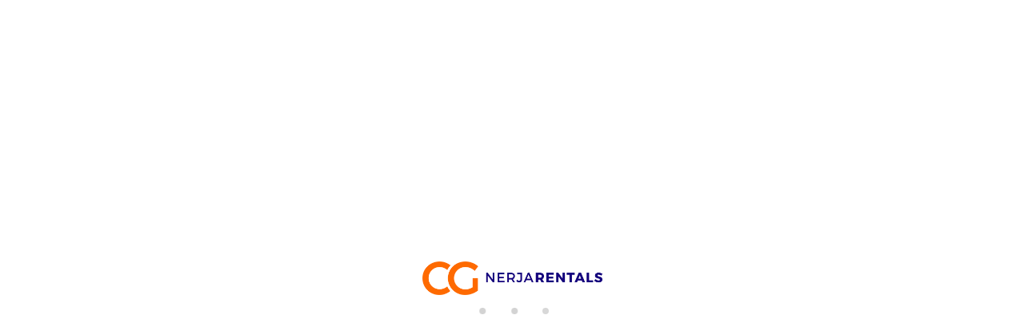

--- FILE ---
content_type: text/html; charset=UTF-8
request_url: https://www.cgnerjarentals.com/owner-login
body_size: 12819
content:
<!DOCTYPE html>
<html xmlns:fb="http://ogp.me/ns/fb#" lang="en" >

<head>
  <link rel="preconnect" href="https://crs.avantio.com">
  <link rel="preconnect" href="https://fwk.avantio.com">
  <link rel="preconnect" href="https://fw-scss-compiler.avantio.pro">
  <link rel="preconnect" href="https://vrms-assets.avantio.com"> <link rel='shortcut icon' href=/child/assets/img/favicon.ico><title>CG Nerja Rentals - We will manage your holiday rental property.</title><meta name="description" content="Maximise your income with CG Nerja Rentals - Contact us to find out how you can benefit from renting your holiday property."/><meta name="keywords" content="" /><link rel="canonical" href="https://www.cgnerjarentals.com/owner-login/" /><link rel="apple-touch-icon" sizes="180x180" href="/child/assets/img/favicon.ico">
            <link rel="alternate" hreflang="es" href="https://www.cgnerjarentals.com/es/acceso-propietario/" />
            <link rel="alternate" hreflang="en" href="https://www.cgnerjarentals.com/owner-login/" /><meta name="version" content="8.0" /><meta name="rev" content="8.0.0" /><meta name="template" content="Ambiance Business" /><meta name="generator" content="FrameworkITS" /><meta name="leaving" content=""/><meta name="webname" content="cginmobiliaria" />
  
  
      <meta prefix="og: http://ogp.me/ns#" property="og:type" content="website" />
      <meta prefix="og: http://ogp.me/ns#" property="og:title" content="CG Nerja Rentals - We will manage your holiday rental property."/>
      <meta prefix="og: http://ogp.me/ns#" property="og:description" content="Maximise your income with CG Nerja Rentals - Contact us to find out how you can benefit from renting your holiday property."/>
      <meta prefix="og: http://ogp.me/ns#" property="og:url" content="https://www.cgnerjarentals.com/owner-login/"/>
    
        <meta prefix="og: http://ogp.me/ns#" property="og:image" content="/child/assets/img/slider/slider.jpg"/>
        <meta prefix="og: http://ogp.me/ns#" property="og:image:url" content="/child/assets/img/slider/slider.jpg"/>
        
  <meta http-equiv="Content-Type" content="text/html; charset=utf-8">
  <meta http-equiv="X-UA-Compatible" content="IE=edge">
  <meta name="viewport" content="width=device-width, initial-scale=1.0" />
  <meta name="author" content="" />

  <script async type="text/javascript">
    if ('serviceWorker' in navigator) {
      const urlOLB = getRewriteUrl();
      const urlServiceWorker = `${ urlOLB }default/js/serviceWorker/serviceWorker.js`;

      navigator.serviceWorker
        .register(urlServiceWorker, {
          scope: './'
        });
    }

    function getRewriteUrl() {
      const urlOLB = "https://www.cgnerjarentals.com/rentals/";
      const urlWeb = urlOLB.replace(/https?\:\/\//, '');
      const urlRewrite = urlWeb.substring(urlWeb.indexOf('/'));

      return urlRewrite;
    }
  </script>

  <meta name='ga4' content='UA-165021575-1'/>
 <link href="https://www.cgnerjarentals.com/child/assets/img/webclip.png" rel="apple-touch-icon" /></head>

<body id="acceso-propietario" class="body-layout-1"
  data-background="light-mode" 
  data-border="no-border" 
  data-styles="2" data-template="3" data-version="0">
  <div id="fb-root"></div>

  
  <style>
  #first-load{align-items:center;background-color:#ffffff;bottom:0;display:flex;flex-direction:column;justify-content:center;left:0;position:fixed;right:0;top:0}#first-load img{display:block;margin:0 auto;max-width:225px !important}#first-load .box-loader{margin-top:16px}#first-load .box-loader .container{display:flex;position:relative;width:92px}#first-load .box-loader .container .circle-loader{-webkit-animation:move 1000ms linear 0ms infinite;animation:move 1000ms linear 0ms infinite;background-color:#d3d3d3;border-radius:50%;height:8px;margin-right:32px;width:8px}#first-load .box-loader .container .circle-loader:first-child{-webkit-animation:grow 1000ms linear 0ms infinite;animation:grow 1000ms linear 0ms infinite;left:0;position:absolute;top:0}#first-load .box-loader .container .circle-loader:last-child{animation:grow 1000ms linear 0s infinite reverse;margin-right:0;position:absolute;right:0;top:0}#first-load>span{font-size:100vh;color:transparent;position:absolute;word-break:break-all;height:100%;width:100%;line-height:15vh;-moz-user-select:none;-ms-user-select:none;-webkit-user-select:none;user-select:none}@-webkit-keyframes grow{from{transform:scale(0, 0);opacity:0}to{transform:scale(1, 1);opacity:1}}@keyframes grow{from{transform:scale(0, 0);opacity:0}to{transform:scale(1, 1);opacity:1}}@-webkit-keyframes move{from{transform:translateX(0px)}to{transform:translateX(45px)}}@keyframes move{from{transform:translateX(0px)}to{transform:translateX(45px)}}
</style>
<!-- La lógica del loading-text es por el PageSpeed -->
<style>
  @media (max-width: 767px) {
    .loading-text {
      font-size: 50vh !important;
    }
  }

  @media (min-width: 768px) {
    .loading-text {
      font-size: 90vh !important;
    }
  }
</style>
<section id="first-load" 
  data-background="light-mode" 
  data-border="no-border">
      <span class="loading-text" style="color: transparent; position: absolute; word-break: break-all; height: 100%; width: 100%; line-height: 15vh; -moz-user-select: none; -ms-user-select: none; -webkit-user-select: none; user-select: none;">
      Loading...
    </span>
    <img src="/child/assets/img/logo.png" alt="logo" width="auto" fetchpriority="high">
    <div class="box-loader">
      <div class="container">
        <span class="circle-loader"></span>
        <span class="circle-loader"></span>
        <span class="circle-loader"></span>
        <span class="circle-loader"></span>
      </div>
    </div>
  </section>

  <div id="its--global-container" class=" " style="display: none">
    <div id="top" class="web">
      
<link rel="preload" href="https://fw-scss-compiler.avantio.pro/v1/css-fw/blocks?v=19062024&block=header&bk=bk_cginmobiliaria&hasBorder=0&darkMode=0&urlDomain=https://www.cgnerjarentals.com" type="text/css" as="style" onload="this.rel='stylesheet'">

<header id="header" 
class="its--wrapper-full 
header-block-its-light 
 
">
    <link rel="preload" href="https://fw-scss-compiler.avantio.pro/v1/css-fw/blocks?v=19062024&block=cookiebar&bk=bk_cginmobiliaria&hasBorder=0&darkMode=0&urlDomain=https://www.cgnerjarentals.com" type="text/css" as="style" onload="this.rel='stylesheet'">
  
  <div id="its--container_cook" data-url="https://fwk.avantio.com/services/setCookieLogs.php" style="display:none" class="its--wrapper-full cookies-block-its-light" tabindex="1">
    <div class="its--container-fluid">
      <p class="cookie_title">
        We care about your privacy      </p>
      <p class="cookie_description">
        We use cookies that are strictly necessary in order for this website to function properly, in addition to cookies relating to the improvement and customisation of this website's experience in order to carry out statistical analysis and to provide you with advertisements based on your interests. You can accept or reject all non-necessary cookies by clicking on the respective "Accept all" or "Reject" button or, alternatively, configure them according to your preferences by clicking on the "Settings" button. For more information, please visit our         <a class="enlacePolitica fwk-color"> Cookies Policy.</a>
              </p>
      <div class="cookie_selections">
        <form id="cookies" data-bk="bk_cginmobiliaria" data-lang="EN" data-url="https://fwk.avantio.com/services/getCookieInfo.php">
          <div class="cookies_actions">
            <a id="its--selectionCookies" class="fwk-color fwk-border">Settings</a>
            <a id="its--denyCookies" class="fwk-bg fwk-color-cont ">Reject</a>
            <a id="its--allCookies" class="fwk-bg fwk-color-cont ">Accept all</a>
          </div>
        </form>
      </div>
    </div>
  
    <div class="popup_cookies__text fwk-bg-cont" style="display: none;">
      <div class="title">
        <div class="text">Cookies Policy</div>
      </div>
      <div class="widget_inner">
        <div id="contentPoliticaCookies">
<p><strong>COOKIES AND LOCAL STORAGE POLICY</strong></p>
<p><em> </em></p>
<p><em> </em></p>
<p>In compliance with Law 34/2002, of July 11, on Services of the Information Society and Electronic Commerce we inform you that this website, like most Internet sites, uses Cookies to improve and optimize User experience A Below you will find detailed information on what are the "Cookies", what type you use this website, how to change the Settings n their cookies, and what happens if you disable cookies.</p>
<p><strong> </strong></p>
<p><strong>What are cookies?</strong></p>
<p>It is a file that is downloaded to your computer, smartphone or device when accessing a website. Cookies allow the web to store and retrieve information about the user's browsing habits or of the equipment and, depending on the information they contain and the way they use their equipment, they can be used to recognize the user.</p>
<p> </p>
<p> </p>
<p><strong>Types of cookies according to the entity that manages them:</strong></p>
<p><strong> </strong></p>
<p><strong>Own: </strong>Those that are sent to your team, from a computer or domain managed by the owner of the website and from which the service requested by the user is provided.</p>
<p><strong> </strong></p>
<p><strong>Third Party: </strong>They are sent to your team when you browse our website, but from a computer or domain that is managed by a third party. If the third party uses the data obtained for its own purposes, we will notify you of them.</p>
<p> </p>
<p> </p>
<p><strong>Types of cookies according to the time they remain on the computer:</strong></p>
<p><strong> </strong></p>
<p><strong>• Session: </strong>Active when the web is accessed, they disappear at the end of the session (eg list of products purchased).</p>
<p> </p>
<p><strong>• Persistent cookies: </strong>The data is stored in the terminal and can be accessed and processed during the period defined in the cookie, even years. If we can minimize its duration, according to its purpose.</p>
<p><strong> </strong></p>
<p><strong> </strong></p>
<p><strong>Types of cookies according to their purpose:</strong></p>
<p><strong> </strong></p>
<p><strong>• Functional and Technical: </strong>If they only provide the requested service, they do not have to comply with the LSSI. They are strictly necessary for the management and operation of the website, and for the services expressly requested by the user, if these cookies are deactivated, you will not receive our content or services correctly . Examples:</p>
<p> </p>
<p>Traffic control and data communication, identify the session, access to restricted parts, remember the order of the shopping cart, make purchases, manage payments, prevent fraud, facilitate registration or participation in events, count visits to invoice the software according to the No. of uses, use security elements when browsing, save video or sound data, enable dynamic content (eg text or image loading animation), share content through social networks; o manage advertising spaces based on criteria such as edited content, without user information being collected for other purposes (eg personalizing content).</p>
<p> </p>
<p><strong>• Preferences or personalization: </strong>If you choose features (eg if you mark the language flag of the web) you do not have to comply with the LSSI, as it is considered an expressly requested service. They allow you to remember the user's preferences, such as the language, the number of results to be displayed when doing a search, the appearance or content of the service according to the browser or the region from which you access, etc.</p>
<p> </p>
<p><strong>• User input: </strong>Excluded from the LSSI application. They track the user by filling out the online forms on several pages, or as a shopping cart to follow the items they have selected at the press of a button.</p>
<p> </p>
<p><strong>• Authentication or user identification </strong>(session). Excluded from the LSSI application.</p>
<p> </p>
<p><strong>• Security: </strong>Excluded from the LSSI application . They detect erroneous or repeated attempts to connect to the web.</p>
<p> </p>
<p><strong>• Media player, load balancing; or customization of the user interface. </strong>Excluded from the LSSI application.</p>
<p> </p>
<p><strong>• Complementary ( plug-in ) or social. </strong>Excluded from the LSSI only for the user with the session open. They control the interaction with social networks within the web. They are used on " youtube ", " facebook ", " google " and " twitter ", or others.</p>
<p> </p>
<p><strong>• analysis or measurement Cookies: </strong>We must obtain consent informed although it is unlikely to pose a risk to their privacy if they are of the first part and trying aggregated data for statistics.</p>
<p> </p>
<p>Treated by us or by third parties, they allow us to quantify the number of users, measure and analyze the behavior of the website, or count the impressions in the form or clicks on the ads to measure the performance and improve the offer of Products or services we offer.</p>
<p> </p>
<p><strong>• Advertising cookies: </strong>Treated by us or third parties, they allow us to manage the offer of the advertising spaces on the website, adapting the content of the advertisement to the content of the requested service, the use made of the website, or the information that Let's have your browsing habits on the Internet.</p>
<p> </p>
<p><strong> </strong></p>
<p><strong>Other forms of storage similar to cookies</strong></p>
<p><strong> </strong></p>
<p><strong>• Loc alStorage and HTML5 SessionStorage : </strong>Space that the web can use on the user's computer. Normally deleting the browsing history can be deleted.</p>
<p> </p>
<p><strong>• Local Flash Shared Objects : </strong>  They store more information than a cookie, and are independent of the browser used and more difficult to locate, view or delete. They can even regenerate standard cookies. An example is the Isolated Silverlight storage , you must enter the user's Microsoft folder to delete it. (Eg video of vimeo ).</p>
<p> </p>
<p><strong>• Web beacons or bugs: </strong>They are images of minimum size, camouflaged on the web and invaluable to the eye. They are downloaded when you visit the website but they are stored in a second site from which the visit is registered through the information that the browser provides when downloading the image: IP address, operating system, browser, number of times and times in which The image is downloaded.</p>
<p> </p>
<p><strong>Cookies used by this website:</strong></p>
<table width="741">
<tbody>
<tr>
<td width="125">
<p><strong>Name</strong></p>
</td>
<td width="382">
<p><strong>Description / Purpose</strong></p>
</td>
<td width="117">
<p><strong>Provider</strong></p>
</td>
<td width="117">
<p><strong>Expiration</strong></p>
</td>
</tr>
</tbody>
</table>
<p> </p>
<table width="741">
<tbody>
<tr>
<td width="125">
<p><strong>1P_JAR</strong></p>
</td>
<td width="382">
<p>Third. Storage of google user preferences .</p>
</td>
<td width="117">
<p>Google</p>
</td>
<td width="117">
<p>1 week</p>
</td>
</tr>
</tbody>
</table>
<p> </p>
<table width="741">
<tbody>
<tr>
<td width="125">
<p><strong>CONSENT</strong></p>
</td>
<td width="382">
<p>Advertising Improve advertising, usually used to target the user</p>
</td>
<td width="117">
<p>Google</p>
</td>
<td width="117">
<p>Persistent</p>
</td>
</tr>
</tbody>
</table>
<p> </p>
<table width="741">
<tbody>
<tr>
<td width="125">
<p><strong>PHPSESSID</strong></p>
</td>
<td width="382">
<p>Functional. Used by PHP encryption language to save session variables</p>
</td>
<td width="117">
<p>php</p>
</td>
<td width="117">
<p>Session</p>
</td>
</tr>
</tbody>
</table>
<p> </p>
<table width="741">
<tbody>
<tr>
<td width="125">
<p><strong>__ cfduid</strong></p>
</td>
<td width="382">
<p>Other. identify trusted websites</p>
</td>
<td width="117">
<p>several third parties</p>
</td>
<td width="117">
<p>1 year</p>
</td>
</tr>
</tbody>
</table>
<p> </p>
<table width="741">
<tbody>
<tr>
<td width="125">
<p><strong>Local Storage - Local Storage</strong></p>
</td>
<td width="382">
<p>Local storage Local data storage of web applications used by the user.</p>
</td>
<td width="117">
<p>Own</p>
</td>
<td width="117">
<p> </p>
</td>
</tr>
</tbody>
</table>
<p> </p>
<table width="741">
<tbody>
<tr>
<td width="125">
<p><strong>ANID</strong></p>
</td>
<td width="382">
<p>Advertising Measure ad performance and provide recommendations</p>
</td>
<td width="117">
<p>Google</p>
</td>
<td width="117">
<p>Persistent</p>
</td>
</tr>
</tbody>
</table>
<p> </p>
<table width="741">
<tbody>
<tr>
<td width="125">
<p><strong>SAPISID</strong></p>
</td>
<td width="382">
<p>Advertising Measure ad performance and provide recommendations</p>
</td>
<td width="117">
<p>Google</p>
</td>
<td width="117">
<p>Persistent</p>
</td>
</tr>
</tbody>
</table>
<p> </p>
<table width="741">
<tbody>
<tr>
<td width="125">
<p><strong>SIDCC</strong></p>
</td>
<td width="382">
<p>Advertising Measure ad performance and provide recommendations</p>
</td>
<td width="117">
<p>Google</p>
</td>
<td width="117">
<p>Persistent</p>
</td>
</tr>
</tbody>
</table>
<p> </p>
<table width="741">
<tbody>
<tr>
<td width="125">
<p><strong>SSID</strong></p>
</td>
<td width="382">
<p>Advertising Measure ad performance and provide recommendations</p>
</td>
<td width="117">
<p>Google</p>
</td>
<td width="117">
<p>Persistent</p>
</td>
</tr>
</tbody>
</table>
<p> </p>
<table width="741">
<tbody>
<tr>
<td width="125">
<p><strong>HSID</strong></p>
</td>
<td width="382">
<p>Advertising Measure advertising performance and provide recommendations</p>
</td>
<td width="117">
<p>Google</p>
</td>
<td width="117">
<p>Persistent</p>
</td>
</tr>
</tbody>
</table>
<p> </p>
<table width="741">
<tbody>
<tr>
<td width="125">
<p><strong>APISID</strong></p>
</td>
<td width="382">
<p>Advertising Measure ad performance and provide recommendations</p>
</td>
<td width="117">
<p>Google</p>
</td>
<td width="117">
<p>Persistent</p>
</td>
</tr>
</tbody>
</table>
<p> </p>
<table width="741">
<tbody>
<tr>
<td width="125">
<p><strong>OGPC</strong></p>
</td>
<td width="382">
<p>Analiticas . Store user preferences</p>
</td>
<td width="117">
<p>Google</p>
</td>
<td width="117">
<p>3 months</p>
</td>
</tr>
</tbody>
</table>
<p> </p>
<table width="741">
<tbody>
<tr>
<td width="125">
<p><strong>NID</strong></p>
</td>
<td width="382">
<p>Analiticas . Unique identifier used by Google applications to store the information preferred by you</p>
</td>
<td width="117">
<p>Google</p>
</td>
<td width="117">
<p>6 months</p>
</td>
</tr>
</tbody>
</table>
<p> </p>
<table width="741">
<tbody>
<tr>
<td width="125">
<p><strong>service workers</strong></p>
</td>
<td width="382">
<p>Third. Google api that allows push notifications and background synchronization.</p>
</td>
<td width="117">
<p>Google</p>
</td>
<td width="117">
<p>- -</p>
</td>
</tr>
</tbody>
</table>
<p> </p>
<table width="741">
<tbody>
<tr>
<td width="125">
<p><strong>__Secure-3PAPISID</strong></p>
</td>
<td width="382">
<p>Advertising Deliver more relevant ads for you and your interests</p>
</td>
<td width="117">
<p>Google</p>
</td>
<td width="117">
<p>2 years</p>
</td>
</tr>
</tbody>
</table>
<p> </p>
<table width="741">
<tbody>
<tr>
<td width="125">
<p><strong>__Secure-3PSID</strong></p>
</td>
<td width="382">
<p>Advertising Deliver more relevant ads for you and your interests</p>
</td>
<td width="117">
<p>Google</p>
</td>
<td width="117">
<p>2 years</p>
</td>
</tr>
</tbody>
</table>
<p> </p>
<table width="741">
<tbody>
<tr>
<td width="125">
<p><strong>__ Secure -APISID</strong></p>
</td>
<td width="382">
<p>Advertising Deliver more relevant ads for you and your interests</p>
</td>
<td width="117">
<p>Google</p>
</td>
<td width="117">
<p>10 months</p>
</td>
</tr>
</tbody>
</table>
<p> </p>
<table width="741">
<tbody>
<tr>
<td width="125">
<p><strong>__ Secure- HSID</strong></p>
</td>
<td width="382">
<p>Advertising Deliver more relevant ads for you and your interests</p>
</td>
<td width="117">
<p>Google</p>
</td>
<td width="117">
<p>9 months</p>
</td>
</tr>
</tbody>
</table>
<p> </p>
<table width="741">
<tbody>
<tr>
<td width="125">
<p><strong>__ Secure -SSID</strong></p>
</td>
<td width="382">
<p>Advertising Deliver more relevant ads for you and your interests</p>
</td>
<td width="117">
<p>Google</p>
</td>
<td width="117">
<p>9 months</p>
</td>
</tr>
</tbody>
</table>
<p><strong>What happens if cookies are disabled?</strong></p>
<p>Some service features, or areas of the web may not work properly. Not accepting cookies involves installing a rejection cookie on your computer , which informs us that you do not want cookies on subsequent visits.</p>
<p> </p>
<p><strong>Do we update our Cookies Policy?</strong></p>
<p>It is possible, therefore we recommend you review this policy each time you access our website in order to be properly informed about how and for what we use cookies.</p>
<p><strong> </strong></p>
<p><strong>How can you configure your Cookies?</strong></p>
<p>From the banner that appears when accessing the website, you have the possibility to exercise your right to block, delete and reject the use of Cookies. You can also modify your browser options.</p>
<p> </p>
<ul>
<li><strong>Microsoft Edge </strong>: Settings> Advanced settings> Privacy and services> Cookies.</li>
</ul>
<p>More information, see <a href="https://translate.google.com/translate?hl=en&prev=_t&sl=auto&tl=en&u=http://windows.microsoft.com/es-ES/windows/support">Microsoft support</a> or browser Help.</p>
<p> </p>
<ul>
<li><strong>Mozilla Firefox </strong>: Tools> Options> Privacy> History> Custom Settings.</li>
</ul>
<p>More information, see the <a href="https://translate.google.com/translate?hl=en&prev=_t&sl=auto&tl=en&u=http://support.mozilla.org/es/home">Mozilla support</a> or Help browser.</p>
<p> </p>
<ul>
<li><strong>Google Chrome </strong>: Settings> Show advanced options> Privacy> Content settings.</li>
</ul>
<p>More information, see <a href="https://translate.google.com/translate?hl=en&prev=_t&sl=auto&tl=en&u=http://support.google.com/chrome/%3Fhl%3Des">Google support</a> or browser Help.</p>
<p> </p>
<ul>
<li><strong>Safari (Apple) </strong>: Preferences> Security.</li>
</ul>
<p>More information, see the <a href="https://translate.google.com/translate?hl=en&prev=_t&sl=auto&tl=en&u=http://www.apple.com/es/support/safari/">support from Apple</a> or Help browser.</p>
<p> </p>
<ul>
<li><strong>Opera ( Opera Software): </strong>Settings> Options> Advanced> Cookies</li>
</ul>
<p>More information, see the <a href="https://translate.google.com/translate?hl=en&prev=_t&sl=auto&tl=en&u=http://help.opera.com/Windows/11.50/es-ES/cookies.html">support Opera</a> or Help browser.</p>
<p>If you use a browser other than the previous ones, consult its policy of installation, use and blocking of cookies. However, using the tool <a href="https://translate.google.com/translate?hl=en&prev=_t&sl=auto&tl=en&u=http://www.youronlinechoices.com/">www.youronlinechoices.com</a> , you can find useful information and configure, provider by provider, your preferences about cookies.</p>
<p>There are third-party tools that allow users to detect the cookies of each website they visit and manage their deactivation. For example, Ghostery : <a href="https://translate.google.com/translate?hl=en&prev=_t&sl=auto&tl=en&u=http://www.ghostery.com/privacy-statement">http://www.ghostery.com/privacy-statement</a></p>
<p><strong> </strong></p>
<p>There is an add-on to deactivate Google Analytics cookies : <a href="https://translate.google.com/translate?hl=en&prev=_t&sl=auto&tl=en&u=https://tools.google.com/dlpage/gaoptout%3Fhl%3Des">https://tools.google.com/dlpage/gaoptout?hl=en</a></p>
<p> </p></div>      </div>
      <div class="cookies_actions">
        <a class="fwk-color fwk-border its--closeCookies">Close</a>
      </div>
    </div>
  
    <div class="popup_cookies fwk-bg-cont" style="display: none;">
      <div class="title">
        <div class="text">Cookie Settings</div>
      </div>
      <form action="">
        <div class="cookies_options">
          <div class="text">Clicking on "Save settings" will save the cookie selection that you choose. If you have not selected any options, clicking on this button will be the same as rejecting all cookies.</div>
          <div class="its--row inputs">
            <div class="its--row checks">
              <div class="its--col-sm-9 cookies-description">
                <label class="tooltip"><i class="icon-right-open"></i>Necessary</label>
              </div>
              <div class="its--col-sm-3">
                <input id="necessary" type="checkbox" name="necessary" checked disabled/><span>Always activated</span>
              </div>
            </div>
  
            <div class="its--row description">
              <div class="its--col-sm-12">
                <p class="info-options" style="display: none;">Cookies strictly necessary to provide a service or content requested by the user. These are responsible for technical aspects, such as identifying records and managing tool preferences in the use, interaction and location of access to content.</p>
                <div id="necessary_cookies" style="display: none;"></div>
              </div>
            </div>
            <hr>
  
            <div class="its--row checks">
              <div class="its--col-sm-9 cookies-description">
                <label class="tooltip"><i class="icon-right-open"></i>Functional</label>
              </div>
              <div class="its--col-sm-3">
                <input id="functionallity" class="fwk-bg-checked-before" type="checkbox" name="functionallity"/>
              </div>
            </div>
            <div class="its--row description">
              <div class="its--col-sm-12">
                <p class="info-options" style="display: none;">Functional cookies give the user information that enriches the browsing experience, such as displaying the weather forecast based on their location.</p>
                <div id="functionallity_cookies" style="display: none;"></div>
              </div>
            </div>
            <hr>
  
            <div class="its--row checks">
              <div class="its--col-sm-9 cookies-description">
                <label class="tooltip"><i class="icon-right-open"></i>Statistics and Analytics</label>
              </div>
              <div class="its--col-sm-3">
                <input id="analysis" type="checkbox" class="fwk-bg-checked-before" name="analysis"/>
              </div>
            </div>
  
            <div class="its--row description">
              <div class="its--col-sm-12">
                <p class="info-options" style="display: none;">These cookies collect information relating to the use of the site, such as the time spent and the content visited by readers on the site in order to measure its performance and improve browsing.<br>
The main aims sought with this type of cookies are:<br>
Allowing the anonymous identification of browsing Users and, therefore, the approximate counting of the number of visitors.<br>
Anonymous identification the most visited content.<br>
Detection of whether the User who is accessing the site is new or a repeat visitor.</p>
                <div id="analysis_cookies" style="display: none;"></div>
              </div>
            </div>
  
            <hr>
  
            <div class="its--row checks">
              <div class="its--col-sm-9 cookies-description">
                <label class="tooltip"><i class="icon-right-open"></i>Marketing</label>
              </div>
              <div class="its--col-sm-3">
                <input id="marketing" type="checkbox" class="fwk-bg-checked-before" name="marketing"/>
              </div>
            </div>
            <div class="its--row description">
              <div class="its--col-sm-12">
                <p class="info-options" style="display: none;">These cookies obtain information about the user's browsing habits in order to manage advertising spaces and offer more relevant and quality content based on the user's interests.</p>
                <div id="marketing_cookies" style="display: none;"></div>
              </div>
            </div>
            <div class="cookies_actions">
              <a id="its--closeCookies" class="fwk-color fwk-border">Close</a>
              <a id="its--acceptedCookies" class="fwk-bg fwk-color-cont ">Save settings</a>
            </div>
          </div>
        </div>
      </form>
    </div>
  </div>
    <link rel="preload" href="https://fw-scss-compiler.avantio.pro/v1/css-fw/blocks?v=19062024&block=top-banner&bk=bk_cginmobiliaria&hasBorder=0&darkMode=0&urlDomain=https://www.cgnerjarentals.com" type="text/css" as="style" onload="this.rel='stylesheet'">


<div id="top-banner" style="display:none; background-color: #353a44">
  <input type="hidden" id="actTopBanHome" value="1">
  <input type="hidden" id="actTopBanListViewAcc" value="1">
  <input type="hidden" id="actTopBanDetViewAcc" value="1">
  <span style="color: #ffffff">Book with confidence | FREE Postponement | If Government restrictions are in place, at the time of travel.</span>
    <i class="icon-cancel" style="color: #ffffff"></i>
</div>
      <div id="upper_header">
      <div class="its--container">
        <div class="its--row">
          <div class="its--col-xs-12">
            <div class="preheader-item-right item-social_media" id="social_media">  <ul>
          <li><a href="https://www.facebook.com/CG-Nerja-Rentals-105700974377409/?ref=bookmarks" target="_blank" class="icon-facebook"></a></li>
          <li><a href="https://www.instagram.com/cgnerjarentals/?hl=en" target="_blank" class="icon-instagram"></a></li>
          <li><a href="https://www.pinterest.es/cgnerjarentals/" target="_blank" class="icon-pinterest"></a></li>
      </ul>
<div class="separador"></div></div><div class="preheader-item-right item-idiomas" id="idiomas">
<div class="dropdown">
  <a class="btn btn-link dropdown-toggle btn-xs " id="dropdownLang" data-href="www.cgnerjarentals.com" data-iso="EN" data-toggle="dropdown">
    
    English (UK)
     
      <span class="icon icon-down-open"></span>
      </a>

      <ul class="dropdown-menu dropdown-menu-right" role="languages" aria-labelledby="dropdownLang">
      <li><a data-iso="ES" tabindex="-1" href="https://www.cgnerjarentals.com/es/acceso-propietario/">Español (ES)</a></li>    </ul>
  </div>
<div class="separador"></div></div><div class="preheader-item-right item-multimoneda" id="multimoneda">    <div class="dropdown currency">
      <div class="dropdown-toggle" data-toggle="dropdown" data-qa="currency_selector">
        <span>Currency :</span>
        <span id="select_monedas">EUR</span>
        <span class="icon icon-down-open"></span>
      </div>
      <div class="contenedor_dropDown">
        <ul class="dropdown-menu arrow_box_dropdown">
          <li class="title">
            <b>Choose your currency</b>
          </li>

                      <li>
              <a href="javascript:setCookieCurrency('www.cgnerjarentals.com', 'bk_cginmobiliaria', 978, 1);">
                <span>EUR</span><span class="simboloMoneda">€</span> 
              </a>
            </li>
                      <li>
              <a href="javascript:setCookieCurrency('www.cgnerjarentals.com', 'bk_cginmobiliaria', 826, 1);">
                <span>GBP</span><span class="simboloMoneda">£</span> 
              </a>
            </li>
                  </ul>
      </div>
    </div>
<div class="separador"></div></div><div class="preheader-item-right item-favoritosMarkup" id="favoritosMarkup">

  <a href="https://www.cgnerjarentals.com/rentals/favourites/" class="btn btn-link btn-xs">
    <span class="contentFavoritos"><i class="icon icon-heart-filled "></i></span> Favourites  </a>
<div class="separador"></div></div><div class="preheader-item-right item-login">
<a href="https://www.cgnerjarentals.com/owner-login/" class="btn btn-link btn-xs">
        
    Owner login</a>
<div class="separador"></div></div><div class="preheader-item-right item-intranet" id="intranet"> 

  <a href="/en/intranet" class="btn btn-link btn-xs intranet-user"><i class="icon-user"></i> Guest Area</a>

</div>          </div>
        </div>
      </div>
    </div>
  
  <div id="lower_header">
    <div class="its--container">
      <div class="its--row">
        <div id="logo" 
        class=" its--col-sm-3 its--col-xs-9 ">
          <a href='https://www.cgnerjarentals.com/'><img height='50' src='/child/assets/img/logo.png' alt='C&G Nerja Rentals SL' loading='lazy' /></a>        </div>
                <div id="mobile_menu" 
        class="">
                      <span id="navegacion_close" class="icon-cancel"></span>
                    <ul class="nav navbar-nav">
            <li id="nav-inicio" ><a  href="https://www.cgnerjarentals.com" >Home</a></li><li id="nav-alquiler" ><a  href="https://www.cgnerjarentals.com/rentals/holidays-rentals-rentals-d0/" >Rentals</a></li><li id="nav-venta" ><a target="_blank" href="https://cgrealestate.es/en/" >Sales</a></li><li id="nav-ofertas" ><a  href="https://www.cgnerjarentals.com/special-offers/" >Special Offers</a></li><li id="nav-nosotros" ><a  href="https://www.cgnerjarentals.com/about-us/" >About us</a></li><li id="nav-contacto" ><a  href="https://www.cgnerjarentals.com/contact-us/" >Contact us</a></li>          </ul>
          <ul class="nav navbar-nav">
            <div class="preheader-item-right item-social_media" id="social_media">  <ul>
          <li><a href="https://www.facebook.com/CG-Nerja-Rentals-105700974377409/?ref=bookmarks" target="_blank" class="icon-facebook"></a></li>
          <li><a href="https://www.instagram.com/cgnerjarentals/?hl=en" target="_blank" class="icon-instagram"></a></li>
          <li><a href="https://www.pinterest.es/cgnerjarentals/" target="_blank" class="icon-pinterest"></a></li>
      </ul>
<div class="separador"></div></div><div class="preheader-item-right item-idiomas" id="idiomas">
<div class="dropdown">
  <a class="btn btn-link dropdown-toggle btn-xs " id="dropdownLang" data-href="www.cgnerjarentals.com" data-iso="EN" data-toggle="dropdown">
    
    English (UK)
     
      <span class="icon icon-down-open"></span>
      </a>

      <ul class="dropdown-menu dropdown-menu-right" role="languages" aria-labelledby="dropdownLang">
      <li><a data-iso="ES" tabindex="-1" href="https://www.cgnerjarentals.com/es/acceso-propietario/">Español (ES)</a></li>    </ul>
  </div>
<div class="separador"></div></div><div class="preheader-item-right item-multimoneda" id="multimoneda">    <div class="dropdown currency">
      <div class="dropdown-toggle" data-toggle="dropdown" data-qa="currency_selector">
        <span>Currency :</span>
        <span id="select_monedas">EUR</span>
        <span class="icon icon-down-open"></span>
      </div>
      <div class="contenedor_dropDown">
        <ul class="dropdown-menu arrow_box_dropdown">
          <li class="title">
            <b>Choose your currency</b>
          </li>

                      <li>
              <a href="javascript:setCookieCurrency('www.cgnerjarentals.com', 'bk_cginmobiliaria', 978, 1);">
                <span>EUR</span><span class="simboloMoneda">€</span> 
              </a>
            </li>
                      <li>
              <a href="javascript:setCookieCurrency('www.cgnerjarentals.com', 'bk_cginmobiliaria', 826, 1);">
                <span>GBP</span><span class="simboloMoneda">£</span> 
              </a>
            </li>
                  </ul>
      </div>
    </div>
<div class="separador"></div></div><div class="preheader-item-right item-favoritosMarkup" id="favoritosMarkup">

  <a href="https://www.cgnerjarentals.com/rentals/favourites/" class="btn btn-link btn-xs">
    <span class="contentFavoritos"><i class="icon icon-heart-filled "></i></span> Favourites  </a>
<div class="separador"></div></div><div class="preheader-item-right item-login">
<a href="https://www.cgnerjarentals.com/owner-login/" class="btn btn-link btn-xs">
        
    Owner login</a>
<div class="separador"></div></div><div class="preheader-item-right item-intranet" id="intranet"> 

  <a href="/en/intranet" class="btn btn-link btn-xs intranet-user"><i class="icon-user"></i> Guest Area</a>

</div>          </ul>
        </div>
                <div id="navigation" 
        class=" its--col-sm-9 its--col-xs-12 ">
          <nav class="navbar navbar-default" role="navigation">
            <div class="collapse navbar-collapse" id="main-nav">
              <ul class="nav navbar-nav">
                <li id="nav-inicio" ><a  href="https://www.cgnerjarentals.com" >Home</a></li><li id="nav-alquiler" ><a  href="https://www.cgnerjarentals.com/rentals/holidays-rentals-rentals-d0/" >Rentals</a></li><li id="nav-venta" ><a target="_blank" href="https://cgrealestate.es/en/" >Sales</a></li><li id="nav-ofertas" ><a  href="https://www.cgnerjarentals.com/special-offers/" >Special Offers</a></li><li id="nav-nosotros" ><a  href="https://www.cgnerjarentals.com/about-us/" >About us</a></li><li id="nav-contacto" ><a  href="https://www.cgnerjarentals.com/contact-us/" >Contact us</a></li>              </ul>
            </div>
          </nav>
        </div>
                <div id="toggle_nav" 
        class=" its--col-xs-3 visible-xs-inline-block  
        navbar navbar-default">
          <button id="navegacion_btn" 
          type="button" 
          class="navbar-toggle collapsed 
          " 
          data-toggle="collapse" 
          data-target="#main-nav">
            <span class="sr-only">Menu</span>
            <span class="icon-bar"></span>
            <span class="icon-bar"></span>
            <span class="icon-bar"></span>
          </button>
        </div>
      </div>
    </div>
  </div>
</header>
<link rel="preload" href="/child/blocks/slider-custom/slider-custom.css" type="text/css" as="style" onload="this.rel='stylesheet'"><link rel="preload" href="https://fw-scss-compiler.avantio.pro/v1/css-fw/blocks?v=19062024&block=slider&bk=bk_cginmobiliaria&hasBorder=0&darkMode=0&urlDomain=https://www.cgnerjarentals.com" type="text/css" as="style" onload="this.rel='stylesheet'">

    <div id="webplus_slider" 
      class=" carousel slide  its--wrapper-full  "
      data-ride="carousel"
      data-interval="5000"
      data-pause="false">
  
      <div class="carousel-inner">
          <div class="item active" data-src="/child/assets/img/slider/slider.jpg">
    <div class="overlay"></div>
    <div class="its--container">
      <div class="its--row">
                  <div class="its--col-sm-8">
            <div class="caption-propietarios">
              <h1>Thinking to rent your property?</h1>
              <h3>Complete the following form to rent your place in a simple and safe way.</h3>
            </div>
          </div>
                <div class="its--col-sm-4">
          <div class="widget login_propietarios">
              <h3>Owners Login</h3>
<div class="widget_inner">
  <div id="formulario_login" class="login_crsmanager" >
            <form name="formlogin" method="post" id="formlogin" onsubmit="" >
                <div>
                    <input onclick="recogeValores()" id="boton_enviar" name="Submit" value="Sign in" readonly="readonly">
                </div>
            </form>
        </div>


<div class="clear_20"/></div>


<script>
function recogeValores(){
    window.open("//app.cgnerjarentals.com");
  }

  function verPassword(){
    let password = document.getElementById('password');

    let viewPassword = document.getElementById('viewPassword');

    const type = password.getAttribute('type') === 'password' ? 'text' : 'password';
    password.setAttribute('type', type);
    
    if (viewPassword.classList.contains('open')) {
      viewPassword.classList.remove('open');
      viewPassword.classList.add('closed');
    } else {
      viewPassword.classList.remove('closed');
      viewPassword.classList.add('open');
    }

  }
</script></div>
          </div>
        </div>
      </div>
    </div>
  </div>
  
          </div>
  
            
        
          </div>
  



            </div>
    <link rel="preload" href="https://fw-scss-compiler.avantio.pro/v1/css-fw/blocks?v=19062024&block=main&bk=bk_cginmobiliaria&hasBorder=0&darkMode=0&urlDomain=https://www.cgnerjarentals.com" type="text/css" as="style" onload="this.rel='stylesheet'">

<main id="main" class="its--wrapper-full ">
			<div class="its--container-fluid">
			<div class="its--row texto_propietarios-wrapper"><div class="its--container"><div class="its--col-sm-8"><div class="widget texto_propietarios"><h3>Owners</h3>
<div class="widget_inner">
  
</div>
</div></div></div></div><div class="its--row form_propietarios-wrapper"><div class="its--container"><div class="its--col-sm-8"><div class="widget form_propietarios"><div class="widget_inner">
    <form name="formPropietarios" method="post" data-endpoint="https://fwk.avantio.com/services/sendMail.php" id="formPropietarios" class="send-form form-default">
    <input type="hidden" name="Envia_contacto" value="Si">
    <input type="hidden" name="Idioma" value="EN">
    <input type="hidden" name="type" value="propietarios">
    <input type="hidden" name="formPropietario" value="1">
    <input style="display: none;" type="text" name="valida" value="avantio" size="10" tabindex="-1">
    <input style="display: none;" type="checkbox" name="check" />

          <fieldset class="">
        <legend class="its--col-sm-12">Contact Details</legend>
        <div class='form-container'>
          <div class='form-row'>
            <div id="CapaNombre" class="caja its--col-sm-6">
              <label for="nombre2">Name <span>*</span></label>
              <input class="form-control" name="nombre" type="text" id="nombre2" required>
            </div>
            <div id="CapaApellido" class="caja its--col-sm-6">
              <label for="Apellidos">Surname <span>*</span></label>
              <input class="form-control" name="Apellido" type="text" id="Apellidos" required>
            </div>
          </div>
          <div class='form-row'>
            <div id="CapaEmpresa" class="caja its--col-sm-6">
              <label for="Empresa">Company <span>*</span></label>
              <input class="form-control" name="Empresa" type="text" id="Empresa" required>
            </div>
            <div id="CapaEmail" class="caja its--col-sm-6">
              <label for="email2">Email <span>*</span></label>
              <input class="form-control" name="email" type="email" id="email2" required>
            </div>
          </div>
        </div>
      </fieldset>

      <fieldset class="">
        <legend class="its--col-sm-12">Accommodation details</legend>
        <div class='form-container'>
          <div class='form-row'>
            <div id="CapaDireccion" class="caja its--col-sm-4">
              <label for="NumeroAlojamientos">Number of accommodations <span>*</span></label>
              <div class="spin">
                <span>&ndash;</span>
                <input class="form-control" value="1" name="NumeroAlojamientos" min="1" type="number" id="NumeroAlojamientos" required>
                <span>+</span>
              </div>
            </div>
            <div id="CapaPostal" class="caja its--col-sm-4">
              <label for="Ubicacion">Location <span>*</span></label>
              <input class="form-control" type="text" name="Ubicacion" id="Ubicacion" required>
            </div>
            <div id="CapaLocalidad" class="caja its--col-sm-4">
              <label for="Tipo">Type <span>*</span></label>
              <input class="form-control" name="Tipo" type="text" id="Tipo" required>
            </div>
          </div>
          <div class='form-row'>
            <div id="CapaConsulta" class="caja its--col-sm-12">
              <label for="Observaciones">Comments <span>*</span></label>
              <div class="clear"></div>
              <textarea class="form-control" name="Observaciones" cols="98" rows="8" id="Observaciones"></textarea>
            </div>
          </div>
          <div class='form-row'>
            <div class="its--col-md-12 acepto">
              <input id="acepto" type="checkbox" value="acepto" required="" />
              <label for='acepto'>I have read and accepted the  <a target="_self" href="https://www.cgnerjarentals.com/privacy-policy/">privacy policy</a> and <a target="_self" href="https://www.cgnerjarentals.com/general-conditions/"> general conditions</a></label>            </div>
            <div class="its--col-md-12 acepto si-acepta">
              <input id="acepto" type="checkbox" value="Yes" name='aceptaOfertas' />
              <label for="acepto">Acceptance to receive commercial information</label>
            </div>
            <div style="display: none;" class="its--col-md-12 acepto no-acepta">
              <input id="no-acepto" type="hidden" value="No" name='aceptaOfertas' />
            </div>
                        <div class="its--col-md-12" id="botonContacto">
              <label>
                <div id="boton_contacto">
                  <input id="boton_enviar" type="submit" name="Submit" value="Send" class="btn btn-primary btn-lg">
                </div>
              </label>
            </div>
          </div>
        </div>
      </fieldset>
      </form>
  <div class="clearfix"></div>
</div>
</div></div></div></div>		</div>
	</main>
<link rel="preload" href="https://fw-scss-compiler.avantio.pro/v1/css-fw/blocks?v=19062024&block=footer&bk=bk_cginmobiliaria&hasBorder=0&darkMode=0&urlDomain=https://www.cgnerjarentals.com" type="text/css" as="style" onload="this.rel='stylesheet'">

<footer id="footer" class="its--wrapper-full  footer-block-its-corporative">
  <div id="upper_footer" >
    <div class="its--container">
      <div class="its--row datos_empresa-wrapper links-wrapper ayuda-wrapper payment-wrapper newsletter-wrapper"><div class="its--container"><div class="its--col-sm-4"><div class="widget datos_empresa"><div id="address_widget" class="widget">
  <a href='https://www.cgnerjarentals.com/'><img id='logo_footer' height='50' src='/child/assets/img/logo_footer.png' alt='C&G Nerja Rentals SL' loading='lazy' /></a>  <p class='direccion_empresa'>
    Calle Pintada, 53, 29780 Nerja, Málaga  </p>
  <div class="widget_inner">
        <hr class="whatsapp">
    <a href='https://wa.me/+34626065292' class="whatsapp-button">
      <div class="whatsapp-button__image">
        <img src="https://fwk.avantio.com/assets/img/whatsapp.png" alt="WhatsApp">
      </div>
      <div class="whatsapp-button__text">
        <span class="whatsapp-button__text--text">Contact via WhatsApp chat</span>
        <span class="whatsapp-button__text--number">+34626065292</span>
      </div>
    </a>
      </div>
  <div class="widget_inner">
    <hr> 
          <p class='av-tel'>
        <i class='icon-telefono'></i> <a href='tel:+34 952 528 636'>+34 952 528 636</a>
      </p>
              <p class='av-tel'>
        <i class='icon-telefono'></i> <a href='tel:+34 626 065 292'>+34 626 065 292</a>
      </p>
                  <p class='av-email'>
        <i class='icon-envelope'></i> <a href='mailto:info@cgnerjarentals.com'>info@cgnerjarentals.com</a>
      </p>
        
      </div>
  <p class='empresa_name'>© C&G Nerja Rentals SL 2025 </p>
  <p class='cif'>CIF: ES B93441483</p>
</div>
</div></div><div class="its--col-sm-2"><div class="widget links"><div id="links_widget" class="widget">
  <p class="title">Quick Links</p>
  <div class="widget_inner">
    <ul>
      <li><a  href="https://www.cgnerjarentals.com" >Home</a></li><li><a  href="https://www.cgnerjarentals.com/rentals/holidays-rentals-rentals-d0/" >Rentals</a></li><li><a target="_blank" href="https://cgrealestate.es/en/" >Sales</a></li><li><a  href="https://www.cgnerjarentals.com/special-offers/" >Special Offers</a></li><li><a  href="https://www.cgnerjarentals.com/about-us/" >About us</a></li><li><a  href="https://www.cgnerjarentals.com/contact-us/" >Contact us</a></li>    </ul>
  </div>
</div>
</div></div><div class="its--col-sm-2"><div class="widget ayuda"><div id="links_widget" class="widget">
  <p class="title">Help</p>
  <div class="widget_inner">
    <ul>
      <li><a  href="https://www.cgnerjarentals.com/general-conditions/" >Legal Notice/General conditions</a></li><li><a  href="https://www.cgnerjarentals.com/cookies-policy/" >Cookies policy</a></li><li><a  href="https://www.cgnerjarentals.com/legal-notice/" >Legal Notice</a></li><li><a  href="https://www.cgnerjarentals.com/privacy-policy/" >Privacy policy</a></li>    </ul>
  </div>
</div>
</div><div class="widget payment"><p id="h4tpv" class="title">Online payment</p>
<a href="https://www.cgnerjarentals.com/rentals/pagotpv.php" class="btn btn-primary pagoseguro">Instant TPV</a>
</div></div><div class="its--col-sm-4"><div class="widget newsletter"><p class="title">Newsletter</p>

<div class="widget_inner">
  <form name="formNewsletterFooter" method="post" data-endpoint="https://fwk.avantio.com/services/sendMail.php" id="formNewsletterFooter" class="send-form form-default">
    <input type="hidden" name="Envia_contacto" value="Si">
    <input type="hidden" name="Idioma" value="EN">
    <input type="hidden" name="type" value="newsletter">
    <input style="display: none;" type="text" name="valida" value="avantio" size="10" tabindex="-1">
    <input style="display: none;" type="checkbox" name="check" />

    <label id="CapaEmail">
      <span>Email:<span>*</span></span>
      <input class="form-control" name="email" value="" type="email" id="email2" size="38" placeholder="Email..." align="left" required="">
    </label>

    <div id="botonContacto">
      <label>
        <div id="boton_contacto">
          <input id="boton_enviar" type="submit" name="Submit" value="Subscribe" class="btn btn-primary">
        </div>
      </label>
    </div>

    <div class="its--col-md-12 acepto">
      <input id="acepto-footer1" type="checkbox" value="acepto" required="" />
      <label for='acepto-footer1'>I have read and accepted the  <a target="_self" href="https://www.cgnerjarentals.com/privacy-policy/">privacy policy</a> and <a target="_self" href="https://www.cgnerjarentals.com/general-conditions/"> general conditions</a></label>    </div>
    <div class="its--col-md-12 acepto si-acepta">
      <input id="acepto-footer2" type="checkbox" value="Yes" name="aceptaOfertas" required="" oninvalid="setCustomValidity('Check this box if you wish to receive all our communications')" />
      <label for="acepto-footer2">Acceptance to receive commercial information</label>
    </div>
    <div style="display: none;" class="its--col-md-12 acepto no-acepta">
      <input id="no-acepto" type="hidden" value="No" name="aceptaOfertas" />
    </div>
    
  </form>

  <div class="clearfix"></div>
</div>

</div></div></div></div>      <p class="empresa_name_mobile visible-xs">© C&G Nerja Rentals SL 2025 </p>
    </div>  </div>  <div id="lower_footer">
        <div class="its--container">
      <div class="flex-container">
        <div id="social_widget">
            <ul>
          <li><a href="https://www.facebook.com/CG-Nerja-Rentals-105700974377409/?ref=bookmarks" target="_blank" class="icon-facebook"></a></li>
          <li><a href="https://www.instagram.com/cgnerjarentals/?hl=en" target="_blank" class="icon-instagram"></a></li>
          <li><a href="https://www.pinterest.es/cgnerjarentals/" target="_blank" class="icon-pinterest"></a></li>
      </ul>
        </div>
        <div id="designed_by">
          <a href="https://www.avantio.com/" rel="nofollow" target="_blank">Vacation rental software by Avantio</a>        </div>
        <div id="tipo_pago" class="widget_inner">
  <ul class='list-inline'><li><img height='32px' class='bank-transfer fade-in' src='https://fwk.avantio.com/assets/img/bank-transfer.svg' alt='Bank transfer' /></li><li><img height='32px' class='mastercard fade-in' src='https://fwk.avantio.com/assets/img/mastercard.svg' alt='Mastercard' /></li><li><img height='32px' class='visa fade-in' src='https://fwk.avantio.com/assets/img/visa.svg' alt='Visa' /></li></ul></div>      </div>    </div>  </div>        <a href='https://wa.me/+34626065292'>
        <div class="whatsapp-floating-button">
          <div class="whatsapp-floating-button__icon">
            <i class='icon-whatsapp'></i>
          </div>
        </div>
      </a>
  </footer>
  </div>
  <!-- End its--global-container -->

  <link rel="stylesheet" href="https://fw-scss-compiler.avantio.pro/v1/css-fw/widgets?v=19062024&block=widgets&bk=bk_cginmobiliaria&hasBorder=0&darkMode=0&urlDomain=https://www.cgnerjarentals.com&widgets=login_propietarios,texto_propietarios,form_propietarios&page=acceso-propietario" type="text/css"><link rel="preload" href="https://fwk.avantio.com/assets/fonts/fonts.css" type="text/css" as="style" onload="this.rel='stylesheet'" crossorigin><link rel="preload" href="https://fwk.avantio.com/assets/fonts/fontlibrary/css/fontlibrary.css" type="text/css" as="style" onload="this.rel='stylesheet'" crossorigin><link rel="preload" href="https://fw-scss-compiler.avantio.pro/v1/css-fw/template?v=19062024&block=template&bk=bk_cginmobiliaria&hasBorder=0&darkMode=0&urlDomain=https://www.cgnerjarentals.com" type="text/css" as="style" onload="this.rel='stylesheet'"><link rel="preload" href="/child/assets/css/general.css" type="text/css" as="style" onload="this.rel='stylesheet'" crossorigin><script>if (!window.jQuery || typeof jQuery == 'undefined') {document.write('<script src="https://crs.avantio.com/default/js/jquery-3.4.1.min.js"><\/script>')}</script>
<script type="text/javascript" src="https://crs.avantio.com/default/js/jquery.cookie.js"></script>	
<script defer type="text/javascript" src="https://crs.avantio.com/default/js/crs_currency.js"></script>	<script>if (!window.jQuery || typeof jQuery == 'undefined') {document.write('<script src="https://crs.avantio.com/default/js/jquery-3.4.1.min.js"><\/script>')}</script>
<script async type="text/javascript" src="https://crs.avantio.com/default/js/stringsFunctions.js"></script>
<script async type="text/javascript" src="https://crs.avantio.com/default/js/formulario_miniselects.js"></script>
<script>if (jQuery('#autosuggest').length>0) {
document.write('<script src="https://crs.avantio.com/default/js/jquery-ui-1.12.1.min.js"><\/script>');
document.write('<script type="text/javascript" src="https://crs.avantio.com/default/js/crs_generic.js"><\/script>');
}
</script>
<script defer src="https://fwk.avantio.com/services/dynamic-js.php?hash=01df6f96b0615283c1efc414fe558d9ac5d687c7b44bc360f7cd85a6b891a017&amp;domain=www.cgnerjarentals.com&amp;files=[base64]%3D"></script></body>
</html>



--- FILE ---
content_type: text/css; charset=utf-8
request_url: https://fw-scss-compiler.avantio.pro/v1/css-fw/blocks?v=19062024&block=main&bk=bk_cginmobiliaria&hasBorder=0&darkMode=0&urlDomain=https://www.cgnerjarentals.com
body_size: 2306
content:
main{position:relative}main>.its--container-404{background:#f0f1f5}main>.its--container-404 .content-404a div.widget_inner{bottom:24%;left:45%;position:absolute}main>.its--container-404 .content-404a div.widget_inner>h3{font-size:30px;margin:0}main>.its--container-404 .content-404a div.widget_inner>p:nth-child(2){font-size:16px;margin:5px 0 5px 15px}main>.its--container-404 .content-404a div.widget_inner>p:nth-child(3){margin-left:15px}main>.its--container-404 .content-404a div.widget_inner .btn-primary{border-radius:0;-webkit-box-shadow:0px 0px 13px 0px rgba(0,0,0,.25);box-shadow:0px 0px 13px 0px rgba(0,0,0,.25);font-size:12px;font-weight:bold;letter-spacing:1px;padding:12px 30px}main>.its--container-404 .content-404a>img.panel{bottom:40%;height:75px;left:41%;position:absolute}main>.its--container-404 .content-404a>img.background-404{display:block;margin:0 auto;padding-bottom:170px;padding-top:110px}@media(max-width: 1199px)and (min-width: 992px){main>.its--container-404 .content-404a div.widget_inner{bottom:21%;left:42%;position:absolute}main>.its--container-404 .content-404a div.widget_inner>h3{font-size:22px}main>.its--container-404 .content-404a>img.panel{bottom:37%;height:70px;left:37%;position:absolute}}@media(max-width: 991px)and (min-width: 768px){main>.its--container-404 .content-404a div.widget_inner{bottom:21%;left:36%;position:absolute}main>.its--container-404 .content-404a div.widget_inner>h3{font-size:20px}main>.its--container-404 .content-404a>img.panel{bottom:37%;height:65px;left:30%;position:absolute}}@media(max-width: 767px)and (min-width: 550px){main>.its--container-404 .content-404a div.widget_inner{bottom:inherit;left:30%;position:absolute;top:50%}main>.its--container-404 .content-404a div.widget_inner>h3{font-size:18px}main>.its--container-404 .content-404a>img.panel{bottom:46%;height:60px;left:22%;position:absolute}}@media(max-width: 549px){main>.its--container-404 .content-404a div.widget_inner{bottom:inherit;left:25%;position:absolute;top:50%}main>.its--container-404 .content-404a div.widget_inner>h3{font-size:18px}main>.its--container-404 .content-404a>img.panel{bottom:45%;height:50px;left:14%;position:absolute}}main>.its--container-404 .content-404b div.widget_inner{position:absolute;text-align:center;top:40%;width:100%}main>.its--container-404 .content-404b div.widget_inner>h3{color:#fff;font-size:50px;line-height:normal;margin:0}main>.its--container-404 .content-404b div.widget_inner>p:nth-child(2){color:#fff;font-family:"playfair Display",serif;font-size:24px;margin:0;opacity:.8}main>.its--container-404 .content-404b div.widget_inner span{color:rgba(255,255,255,.6);font-size:16px}main>.its--container-404 .content-404b div.widget_inner .btn-primary{border-radius:0;-webkit-box-shadow:0px 0px 13px 0px rgba(0,0,0,.25);box-shadow:0px 0px 13px 0px rgba(0,0,0,.25);font-size:12px;font-weight:bold;letter-spacing:1px;padding:12px 30px}main>.its--container-404 .content-404b>.background-404{background-position:50% 0 !important;background-repeat:no-repeat !important;background-size:cover !important;height:700px}@media(max-width: 991px){main>.its--container-404 .content-404b div.widget_inner{padding-left:12.5px;padding-right:12.5px;top:35%}main>.its--container-404 .content-404b>.background-404{height:500px}}main>.its--container-fluid>.its--row>.its--container-fluid>div,main>.its--container-fluid>.its--row>.its--container>div{padding:0px}main>.its--container-fluid>.its--row>.its--container-fluid .its--col-sm-4>.widget,main>.its--container-fluid>.its--row>.its--container .its--col-sm-4>.widget{padding:0 0 20px}main .widget .widget_sub{font-size:18px;text-align:center;font-weight:500}main .widget h2,main .widget h3{color:#393e47;font-size:35px;font-weight:100;margin-bottom:25px;margin-left:20px;margin-right:20px;margin-top:0;text-align:center}main .widget>hr{background:#d5d4d9;border:0px;border-radius:100%;display:block;height:6px;margin:0 auto;margin-bottom:50px;width:6px}@media(max-width: 767px){main .widget>hr{margin-bottom:25px}}main .widget .widget-header.carousels{align-items:center;display:flex;flex-direction:row;justify-content:space-between}main .widget .widget-header__subtitle{color:var(--color-subtitle, #908f8f);font-size:var(--font-size-md);font-weight:400;letter-spacing:.3em;text-transform:uppercase}main .widget .widget-header__title{color:var(--color-title, #333333);font-size:var(--font-size-xl);font-style:normal;font-weight:700;margin-left:0;margin-right:0;margin-top:0;text-align:left}@media(max-width: 767px){main .widget .widget-header__title{margin-bottom:22px;margin-top:11px}main .widget .widget-header__subtitle{font-size:var(--font-size-md)}}@media(min-width: 481px)and (max-width: 767px)and (orientation: landscape){main .widget .widget-header__title{margin-bottom:20px;margin-top:20px}}@media(min-width: 768px){main .widget .widget-header__title{margin-bottom:25px;margin-top:25px}}@media(min-width: 1600px){main .widget .widget-header__title{--font-size-xl: 35px;font-size:var(--font-size-xl)}}@media(min-width: 2560px){main .widget .widget-header__subtitle{--font-size-md: 25px;font-size:var(--font-size-md)}main .widget .widget-header__title{--font-size-xl: 50px;font-size:var(--font-size-xl)}}main .widget .widget_inner{margin-left:20px;margin-right:20px}main .widget .widget_inner small,main .widget .widget_inner .small{font-weight:normal;line-height:1;color:#777}main .widget .widget_inner h1,main .widget .widget_inner .h1,main .widget .widget_inner h2,main .widget .widget_inner .h2,main .widget .widget_inner h3,main .widget .widget_inner .h3{margin-top:20px;margin-bottom:10px}main .widget .widget_inner h1 small,main .widget .widget_inner h1 .small,main .widget .widget_inner .h1 small,main .widget .widget_inner .h1 .small,main .widget .widget_inner h2 small,main .widget .widget_inner h2 .small,main .widget .widget_inner .h2 small,main .widget .widget_inner .h2 .small,main .widget .widget_inner h3 small,main .widget .widget_inner h3 .small,main .widget .widget_inner .h3 small,main .widget .widget_inner .h3 .small{font-size:65%}main .widget .widget_inner h4,main .widget .widget_inner .h4,main .widget .widget_inner h5,main .widget .widget_inner .h5,main .widget .widget_inner h6,main .widget .widget_inner .h6{margin-top:10px;margin-bottom:10px}main .widget .widget_inner h4 small,main .widget .widget_inner h4 .small,main .widget .widget_inner .h4 small,main .widget .widget_inner .h4 .small,main .widget .widget_inner h5 small,main .widget .widget_inner h5 .small,main .widget .widget_inner .h5 small,main .widget .widget_inner .h5 .small,main .widget .widget_inner h6 small,main .widget .widget_inner h6 .small,main .widget .widget_inner .h6 small,main .widget .widget_inner .h6 .small{font-size:75%}main .widget .widget_inner h1,main .widget .widget_inner .h1{font-size:36px}main .widget .widget_inner h2,main .widget .widget_inner .h2{font-size:30px}main .widget .widget_inner h3,main .widget .widget_inner .h3{font-size:24px}main .widget .widget_inner h4,main .widget .widget_inner .h4{font-size:18px}main .widget .widget_inner h5,main .widget .widget_inner .h5{font-size:14px}main .widget .widget_inner h6,main .widget .widget_inner .h6{font-size:12px}main .widget .widget_inner p{margin:0 0 10px;padding:5px 0;font-size:18px;line-height:1.4em}main .widget .widget_inner .lead{margin-bottom:20px;font-size:16px;font-weight:300;line-height:1.4}@media(min-width: 768px){main .widget .widget_inner .lead{font-size:21px}}main .widget .widget_inner small,main .widget .widget_inner .small{font-size:85%}main .widget .widget_inner cite{font-style:normal}main .widget .widget_inner mark,main .widget .widget_inner .mark{background-color:#fcf8e3;padding:.2em}main .widget .widget_inner .text-left{text-align:left}main .widget .widget_inner .text-right{text-align:right}main .widget .widget_inner .text-center{text-align:center}main .widget .widget_inner .text-justify{text-align:justify}main .widget .widget_inner .text-nowrap{white-space:nowrap}main .widget .widget_inner .text-lowercase{text-transform:lowercase}main .widget .widget_inner .text-uppercase{text-transform:uppercase}main .widget .widget_inner .text-capitalize{text-transform:capitalize}main .widget .widget_inner .text-muted{color:#777}main .widget .widget_inner .list-unstyled{padding-left:0;list-style:none}main .widget .widget_inner ul li,main .widget .widget_inner ol li{padding:5px 0;font-size:18px}main .widget .widget_inner blockquote{padding:10px 20px;margin:0 0 20px;font-size:17.5px;border-left:5px solid #13007c}main .widget .widget_inner blockquote p:last-child,main .widget .widget_inner blockquote ul:last-child,main .widget .widget_inner blockquote ol:last-child{margin-bottom:0}main .widget .widget_inner blockquote footer,main .widget .widget_inner blockquote small,main .widget .widget_inner blockquote .small{display:block;font-size:80%;line-height:1.428571429;color:#777}main .widget .widget_inner blockquote footer:before,main .widget .widget_inner blockquote small:before,main .widget .widget_inner blockquote .small:before{content:"— "}main .widget .widget_inner .blockquote-reverse,main .widget .widget_inner blockquote.pull-right{padding-right:15px;padding-left:0;border-right:3px solid #13007c;border-left:0;text-align:right}main .widget .widget_inner .blockquote-reverse footer:before,main .widget .widget_inner .blockquote-reverse small:before,main .widget .widget_inner .blockquote-reverse .small:before,main .widget .widget_inner blockquote.pull-right footer:before,main .widget .widget_inner blockquote.pull-right small:before,main .widget .widget_inner blockquote.pull-right .small:before{content:""}main .widget .widget_inner .blockquote-reverse footer:after,main .widget .widget_inner .blockquote-reverse small:after,main .widget .widget_inner .blockquote-reverse .small:after,main .widget .widget_inner blockquote.pull-right footer:after,main .widget .widget_inner blockquote.pull-right small:after,main .widget .widget_inner blockquote.pull-right .small:after{content:" —"}main .widget .widget_inner blockquote:before,main .widget .widget_inner blockquote:after{content:""}main .widget .widget_inner .btn-boxed{white-space:normal}main .widget .widget_inner img.bordeada{display:block;padding:7px;margin-bottom:20px;line-height:1.428571429;background-color:#fff;border:1px solid #ddd}main .widget .widget_inner img.left{float:left;margin-right:1.3em}main .widget .widget_inner img.right{float:right;margin-left:1.3em}main .widget .widget_inner img.center{display:block;margin:0 auto}main .widget .widget_inner .table{width:100%;max-width:100%;margin-bottom:20px}main .widget .widget_inner .table>thead>tr>th,main .widget .widget_inner .table>thead>tr>td,main .widget .widget_inner .table>tbody>tr>th,main .widget .widget_inner .table>tbody>tr>td,main .widget .widget_inner .table>tfoot>tr>th,main .widget .widget_inner .table>tfoot>tr>td{padding:8px;line-height:1.428571429;vertical-align:top;border-top:1px solid #ddd}main .widget .widget_inner .table>thead>tr>th{vertical-align:bottom}main .widget .widget_inner .table>caption+thead>tr:first-child>th,main .widget .widget_inner .table>caption+thead>tr:first-child>td,main .widget .widget_inner .table>colgroup+thead>tr:first-child>th,main .widget .widget_inner .table>colgroup+thead>tr:first-child>td,main .widget .widget_inner .table>thead:first-child>tr:first-child>th,main .widget .widget_inner .table>thead:first-child>tr:first-child>td{border-top:0}main .widget .widget_inner .table>tbody+tbody{border-top:2px solid #ddd}main .widget .widget_inner .table .table{background-color:#fff}@media(min-width: 481px)and (max-width: 767px)and (orientation: landscape){main .widget{padding-top:0}}[data-styles="1"]:not([data-template="7"]) #main .widget .widget_sub{font-size:18px;text-align:center;font-weight:500}[data-styles="1"]:not([data-template="7"]) #main .widget h2,[data-styles="1"]:not([data-template="7"]) #main .widget h3{font-size:35px}@media(max-width: 767px){[data-styles="1"]:not([data-template="7"]) #main .widget h2,[data-styles="1"]:not([data-template="7"]) #main .widget h3{font-size:28px}}#its--global-container{word-wrap:break-word}#its--global-container main.block-par{background:var(--background-body, #ffffff)}#its--global-container main.block-par>.its--container-fluid>.its--row{background:transparent}#its--global-container main.block-par>.its--container-fluid>.its--row:nth-child(even){background:var(--backgroundPar, #f6f6f6)}#its--global-container main>.its--container-fluid>.its--row{padding-bottom:50px;padding-top:50px}#its--global-container main>.its--container-fluid>.its--row ul{margin-bottom:0 !important;margin-top:0 !important}#acceso-propietario main,#propietario main{background:#fafbff}#acceso-propietario main>.its--container-fluid>.its--row:first-child,#propietario main>.its--container-fluid>.its--row:first-child{padding-bottom:0;padding-top:50px}#acceso-propietario main>.its--container-fluid>.its--row:last-child,#propietario main>.its--container-fluid>.its--row:last-child{padding-bottom:50px}@media(min-width: 768px){#acceso-propietario #webplus_slider .item .its--col-sm-8,#propietario #webplus_slider .item .its--col-sm-8{height:100%}}#acceso-propietarios #webplus_slider{display:none}#contacto main{background:#fafbff}#main #miniformulario_slider{position:relative}@media(min-width: 1200px)and (max-width: 1204px){#main .widget_inner .slider-navigation .prev-slide{left:-35px}#main .widget_inner .slider-navigation .next-slide{right:-35px}}#main .swiper-navigation .custom-next,#main .swiper-navigation .custom-prev{align-items:center;color:var(--corporativo);cursor:pointer;font-size:24px;height:44px;justify-content:center;margin-top:-22px;position:absolute;top:50%;width:44px;z-index:10}#main .swiper-navigation .custom-next{right:10px}#main .swiper-navigation .custom-prev{left:10px}

--- FILE ---
content_type: text/css
request_url: https://www.cgnerjarentals.com/child/assets/css/general.css
body_size: 3172
content:
@font-face{font-family:'Montserrat';src:url("/child/assets/fonts/Montserrat-SemiBold.ttf") format("truetype")}@font-face{font-family:'Work';src:url("/child/assets/fonts/WorkSans-Light.ttf") format("truetype")}body{font-family:"Work", sans-serif !important}body input::-webkit-input-placeholder .widget_inner .destacados-container .slider-viewport .slider-row .slide-box a>.destacado-data>.destacado-precio{font-family:"Work", sans-serif !important}body input::-moz-placeholder .widget_inner .destacados-container .slider-viewport .slider-row .slide-box a>.destacado-data>.destacado-precio{font-family:"Work", sans-serif !important}body input:-ms-input-placeholder .widget_inner .destacados-container .slider-viewport .slider-row .slide-box a>.destacado-data>.destacado-precio{font-family:"Work", sans-serif !important}body input::-ms-input-placeholder .widget_inner .destacados-container .slider-viewport .slider-row .slide-box a>.destacado-data>.destacado-precio{font-family:"Work", sans-serif !important}body p .widget_inner .destacados-container .slider-viewport .slider-row .slide-box a>.destacado-data>.destacado-precio,body label .widget_inner .destacados-container .slider-viewport .slider-row .slide-box a>.destacado-data>.destacado-precio,body span:not(.glyphicon) .widget_inner .destacados-container .slider-viewport .slider-row .slide-box a>.destacado-data>.destacado-precio,body li .widget_inner .destacados-container .slider-viewport .slider-row .slide-box a>.destacado-data>.destacado-precio,body a .widget_inner .destacados-container .slider-viewport .slider-row .slide-box a>.destacado-data>.destacado-precio,body select .widget_inner .destacados-container .slider-viewport .slider-row .slide-box a>.destacado-data>.destacado-precio,body input .widget_inner .destacados-container .slider-viewport .slider-row .slide-box a>.destacado-data>.destacado-precio,body option .widget_inner .destacados-container .slider-viewport .slider-row .slide-box a>.destacado-data>.destacado-precio,body #tabla_form input .widget_inner .destacados-container .slider-viewport .slider-row .slide-box a>.destacado-data>.destacado-precio,body input::placeholder .widget_inner .destacados-container .slider-viewport .slider-row .slide-box a>.destacado-data>.destacado-precio,body textarea .widget_inner .destacados-container .slider-viewport .slider-row .slide-box a>.destacado-data>.destacado-precio,body legend .widget_inner .destacados-container .slider-viewport .slider-row .slide-box a>.destacado-data>.destacado-precio,body #miniform_online #FRMEntradaFormateada .widget_inner .destacados-container .slider-viewport .slider-row .slide-box a>.destacado-data>.destacado-precio,body #miniform_online #FRMSalidaFormateada .widget_inner .destacados-container .slider-viewport .slider-row .slide-box a>.destacado-data>.destacado-precio,body #miniform_online #counterNinyos .widget_inner .destacados-container .slider-viewport .slider-row .slide-box a>.destacado-data>.destacado-precio,body .widget.destacados .widget_inner .destacados-container .slider-viewport .slider-row .slide-box a>.destacado-data>.destacado-precio{font-family:"Work", sans-serif !important}body h1,body h2,body h3,body h4,body h5{font-family:"Montserrat", sans-serif !important}body div#its--global-container #top #notifications>a .notifications-info .notifications-title,body div#its--global-container #top #notifications>a .notifications-info .notifications-price-dates,body div#its--global-container #top #notifications>a .notifications-info .notifications-name{font-family:"Work", sans-serif !important}body div#its--global-container #top #notifications>a .notifications-info .notifications-title span.notifications-price,body div#its--global-container #top #notifications>a .notifications-info .notifications-title span.notifications-dates,body div#its--global-container #top #notifications>a .notifications-info .notifications-price-dates span.notifications-price,body div#its--global-container #top #notifications>a .notifications-info .notifications-price-dates span.notifications-dates,body div#its--global-container #top #notifications>a .notifications-info .notifications-name span.notifications-price,body div#its--global-container #top #notifications>a .notifications-info .notifications-name span.notifications-dates{font-family:"Work", sans-serif !important}body div#its--global-container #top #miniformulario_slider #ui-datepicker-div *{font-family:"Work", sans-serif !important}body div#its--global-container #top #miniformulario_slider #ui-datepicker-div td{font-family:"Work", sans-serif !important}body div#its--global-container #top #miniformulario_slider #ui-datepicker-div td .ui-state-default{font-family:"Work", sans-serif !important}body div#its--global-container #top #miniformulario_slider div#flexible-search-container .flexible-search-form .form-input-container-header label{font-family:"Work", sans-serif !important}body div#its--global-container #top #miniformulario_slider div#flexible-search-container .flexible-search-form .form-input-container-header .button-apply-search{font-family:"Work", sans-serif !important}body div#its--global-container #top #miniformulario_slider div#flexible-search-container .flexible-search-form .form-input-container-header .button-apply-search span.fwk-color{font-family:"Work", sans-serif !important}body div#its--global-container #top #miniformulario_slider .form_inner>.its--container .all_form #tabla_form .formGroup .form_item select,body div#its--global-container #top #miniformulario_slider .form_inner>.its--container .all_form #tabla_form .formGroup .form_item input{font-family:"Work", sans-serif !important}body div#its--global-container #top .widget.login_propietarios #pass input,body div#its--global-container #top .widget.login_propietarios #login_div input{font-family:"Work", sans-serif !important}body div#its--global-container main#main .custom-marker2 .name{font-family:"Work", sans-serif !important}body div#its--global-container main#main>.its--container-fluid>.its--row.zonas-wrapper .zonas span.title{font-family:"Work", sans-serif !important}body div#its--global-container main#main>.its--container-fluid>.its--row.destacados-wrapper .widget.destacados .widget_inner .destacados-container .slider-viewport .slider-row .slide-box a>.destacado-data>.destacado-precio{font-family:"Work", sans-serif !important}body div#its--global-container main#main>.its--container-fluid>.its--row .widget.form_propietarios .widget_inner form fieldset legend{font-family:"Work", sans-serif !important}body div#its--global-container main#main>.its--container-fluid>.its--row .widget.ofertas .widget_inner .ofertas-container .slider-viewport .slider-row.centered .slide-box a .oferta-title .oferta-name,body div#its--global-container main#main>.its--container-fluid>.its--row .widget.ofertas-venta .widget_inner .ofertas-container .slider-viewport .slider-row.centered .slide-box a .oferta-title .oferta-name,body div#its--global-container main#main>.its--container-fluid>.its--row .widget.ofertas-le .widget_inner .ofertas-container .slider-viewport .slider-row.centered .slide-box a .oferta-title .oferta-name{font-family:"Work", sans-serif !important}body div#its--global-container main#main>.its--container-fluid>.its--row .widget.ofertas .widget_inner .ofertas-container .slider-viewport .slider-row.centered .slide-box a .oferta-data .oferta-info,body div#its--global-container main#main>.its--container-fluid>.its--row .widget.ofertas-venta .widget_inner .ofertas-container .slider-viewport .slider-row.centered .slide-box a .oferta-data .oferta-info,body div#its--global-container main#main>.its--container-fluid>.its--row .widget.ofertas-le .widget_inner .ofertas-container .slider-viewport .slider-row.centered .slide-box a .oferta-data .oferta-info{font-family:"Work", sans-serif !important}body div#its--global-container .form-control,body div#its--global-container .widget.busqueda_referencia form div #FRMNombre,body div#its--global-container .busqueda_referencia_venta form div #FRMNombre,body div#its--global-container .busqueda_referencia_le form div #FRMNombre{font-family:"Work", sans-serif !important}body .class_title.fondooscuro{font-family:"Work", sans-serif !important}body#avisoLegal #its--global-container #top #header #lower_header .its--container .its--row #navigation a{font-family:"Work", sans-serif !important}body footer#footer.footer-block-its-corporative #upper_footer .widget.datos_empresa .widget_inner p a{font-family:"Work", sans-serif !important}body footer#footer #upper_footer .widget.newsletter .widget_inner #formNewsletterFooter #CapaEmail #email2{font-family:"Work", sans-serif !important}body footer#footer #upper_footer .widget#address_widget .whatsapp-button .whatsapp-button__text--text,body footer#footer #upper_footer .widget#address_widget .whatsapp-button .whatsapp-button__text--number{font-family:"Work", sans-serif !important}body footer#footer #upper_footer .widget p.title{font-family:"Work", sans-serif !important}body #all input::-webkit-input-placeholder{font-family:"Work", sans-serif !important}body #all input::-moz-placeholder{font-family:"Work", sans-serif !important}body #all input:-ms-input-placeholder{font-family:"Work", sans-serif !important}body #all input::-ms-input-placeholder{font-family:"Work", sans-serif !important}body #all p,body #all label,body #all span:not(.glyphicon),body #all li,body #all a,body #all b,body #all optgroup,body #all strong,body #all select,body #all input,body #all option,body #all #tabla_form input,body #all input::placeholder,body #all textarea,body #all legend,body #all #miniform_online #FRMEntradaFormateada,body #all #miniform_online #FRMSalidaFormateada,body #all #miniform_online #counterNinyos{font-family:"Work", sans-serif !important}body #all h1,body #all h2,body #all h3,body #all h4,body #all h5{font-family:"Work", sans-serif !important}body #all #descriptionText{font-family:"Work", sans-serif !important}body #all fontsninja-text{font-family:"Work", sans-serif !important}body #all .sidebar_formReserva #contenidoNotasAdicionales h2{font-family:"Work", sans-serif !important}body #all .sidebar_formReserva .separador h2{font-family:"Work", sans-serif !important}body #all .sidebar_formReserva #contenedorFormasPago .bloqueFormasPago label.bloqueFFPago{font-family:"Work", sans-serif !important}body #all .sidebar_formReserva #bloque_fechasReserva .etiqResumenDatos{font-family:"Work", sans-serif !important}body #all .etiqResumenTitulos{font-family:"Work", sans-serif !important}body #all .result_totales_paginacion{font-family:"Work", sans-serif !important}body #all #promo-code-container .promo-code-title{font-family:"Work", sans-serif !important}body #all #galeria_full span.tagSubCabecera{font-family:"Work", sans-serif !important}body #all h2.class_title{font-family:"Work", sans-serif !important}body #all .subtitle-ficha{font-family:"Work", sans-serif !important}body #all #formReservaPropiedad .bloque_formulario label{font-family:"Work", sans-serif !important}body #all #formReservaPropiedad .bloque_formulario #newSelectAdults{font-family:"Work", sans-serif !important}body #all #centro h2.form-title{font-family:"Work", sans-serif !important}body #all #centro .sidebar_masDatos #aviso_res #avisoReserva>div>span{font-family:"Work", sans-serif !important}body #all #centro .sidebar_masDatos #aviso_res #avisoReserva>div>span.accept-booking{font-family:"Work", sans-serif !important}body #all #centro .sidebar_masDatos #preciof label{font-family:"Work", sans-serif !important}body #all #centro .sidebar_masDatos #noches_precio span{font-family:"Work", sans-serif !important}body #all #centro .sidebar_masDatos #idioma_valoraciones span{font-family:"Work", sans-serif !important}body #all #centro .sidebar_masDatos #idioma_valoraciones span.active{font-family:"Work", sans-serif !important}body #all #centro .sidebar_masDatos .bloque_precios_desde label{font-family:"Work", sans-serif !important}body #all #centro .sidebar_masDatos .bloque_precios_desde span.precioDesde,body #all #centro .sidebar_masDatos .bloque_precios_desde span.precio_partido_oferta,body #all #centro .sidebar_masDatos .bloque_precios_desde span.porDS{font-family:"Work", sans-serif !important}body #all #centro #resultados_totales .cabecera_result a,body #all #centro .sidebar_favoritosB .cabecera_result a{font-family:"Work", sans-serif !important}body #all .similar_accommodations .contendor_boton_results a{font-family:"Work", sans-serif !important}body #all .busqueda_referencia_le form div #FRMNombre,body #all .busqueda_referencia_venta form div #FRMNombre{font-family:"Work", sans-serif !important}body #all .form-control{font-family:"Work", sans-serif !important}body #all #form_minRespo input,body #all #form_minRespo select{font-family:"Work", sans-serif !important}body #all .sidebar_masDatos .class_title{font-family:"Work", sans-serif !important}body #all .sidebar_masDatos .num_valoraciones{font-family:"Work", sans-serif !important}body #all .sidebar_masDatos #listado_total_valoraciones .tituloF{font-family:"Work", sans-serif !important}body #all .sale-info .sale-title .text{font-family:"Work", sans-serif !important}body #all .h2_favoritos{font-family:"Work", sans-serif !important}body #all .sidebar_favoritos_form input,body #all .sidebar_favoritos TEXTAREA#comentarios_favoritos{font-family:"Work", sans-serif !important}body #all .sidebar_formReserva .etiqResumen{font-family:"Work", sans-serif !important}body #all .sidebar_formReserva .precioRfColumn .precioRfColumn{font-family:"Work", sans-serif !important}body #all .sidebar_formReserva a{font-family:"Work", sans-serif !important}body #all .sidebar_formReserva .ciudad{font-family:"Work", sans-serif !important}body #all .sidebar_formReserva .formGroup textarea,body #all .sidebar_formReserva .formGroup input,body #all .sidebar_formReserva .formGroup select{font-family:"Work", sans-serif !important}body #all .sidebar_formReserva .formGroup input#calc{font-family:"Work", sans-serif !important}body #all #calc .buttong{font-family:"Work", sans-serif !important}body #all .custom-marker2 .name{font-family:"Work", sans-serif !important}body #all .discount-desacription,body #all .discount-amount{font-family:"Work", sans-serif !important}body #all .sidebar_formReserva #contenidoNotasAdicionales h2{font-family:"Work", sans-serif !important}body #all #encabezadoLeft .titulo_h1 #contenido_titulo .nombre a{font-family:"Work", sans-serif !important}body #all #cabecera_ficha #encabezadoF .titulo_h1 .nombre a{font-family:"Work", sans-serif !important}body #all .its--online-fix #scroll li a{font-family:"Work", sans-serif !important}body #all .sidebar_formReserva .separador h2{font-family:"Work", sans-serif !important}body #all #contenedor .info_alojamiento span{font-family:"Work", sans-serif !important}body #all #contenedor #contenido.sidebar_formReserva .nombre a{font-family:"Work", sans-serif !important}body #all #contenedor #contenido #bloque_foto_cont .separador .class_title{font-family:"Work", sans-serif !important}body #all .its--online-fix .sidebar_masDatos .readmore a,body #all .its--online-fix .sidebar_masDatos .readless a{font-family:"Work", sans-serif !important}body #all .its--online-fix #caracteristicas-dormitorio .title-rooms{font-family:"Work", sans-serif !important}body #all .its--online-fix #caracteristicas-dormitorio .room-title{font-family:"Work", sans-serif !important}body #all .its--online-fix #caracteristicas-dormitorio .bed-title{font-family:"Work", sans-serif !important}body #all .clean-all a{font-family:"Work", sans-serif !important}body #all #xtra #FRMOrdenSidebar{font-family:"Work", sans-serif !important}body #all .result-selector li span{font-family:"Work", sans-serif !important}body #all #miniform_online .pais_resultados select,body #all #miniform_online .localidad select{font-family:"Work", sans-serif !important}body #all footer#footer.footer-block-its-corporative #upper_footer .widget ul>li>a{font-family:"Work", sans-serif !important}body #all footer#footer.footer-block-its-corporative #upper_footer .widget.datos_empresa .widget_inner p a{font-family:"Work", sans-serif !important}body #all footer#footer #upper_footer .widget.newsletter .widget_inner #formNewsletterFooter #CapaEmail #email2{font-family:"Work", sans-serif !important}body #all footer#footer #upper_footer .widget#address_widget .whatsapp-button .whatsapp-button__text--text,body #all footer#footer #upper_footer .widget#address_widget .whatsapp-button .whatsapp-button__text--number{font-family:"Work", sans-serif !important}body #all footer#footer #upper_footer .widget p.title{font-family:"Work", sans-serif !important}.its--blog .its--blog_content .widget-area aside.widget.widget_search .search-field{font-family:"Work", sans-serif !important}.its--blog .its--blog_content #secondary-wrapper #secondary h2.widget-title{font-family:"Work", sans-serif !important}.its--blog .comments-area form textarea#comment,.its--blog .comments-area form input#url,.its--blog .comments-area form input#email,.its--blog .comments-area form input#author{font-family:"Work", sans-serif !important}.its--blog .comments-area .entry-header .entry-title a{font-family:"Work", sans-serif !important}body,body.body-layout-1{background-color:white !important}.destacados-le-wrapper,.destacados-venta-wrapper,.destacados-wrapper{background-color:white !important}#main .newsletter-wrapper{background-color:white !important}.btn-link{color:black}#inicio .its--row.busqueda_referencia-wrapper .widget.busqueda_referencia h3{display:none}#inicio #top #webplus_slider .fullvideo video{-webkit-filter:saturate(1.5);filter:saturate(1.5)}#inicio #top #webplus_slider .fullvideo .sombra{display:none !important}#inicio #top #webplus_slider #miniformulario_slider{min-height:249px}#inicio #top #webplus_slider #miniformulario_slider .its--container.formulario-block-its-light{margin-right:0}#inicio #top #webplus_slider #miniformulario_slider .its--container.formulario-block-its-light .its--col-sm-12.all_form{background-color:white;padding:25px}#inicio #top #webplus_slider #miniformulario_slider .its--container.formulario-block-its-light .its--col-sm-12.all_form h1{padding-left:10px;font-size:36px}#inicio #top #webplus_slider #miniformulario_slider .its--container.formulario-block-its-light .its--col-sm-12.all_form #tabla_form #contenido_buscar{background-color:white}#inicio #top #webplus_slider #miniformulario_slider .its--container.formulario-block-its-light .its--col-sm-12.all_form #tabla_form #contenido_buscar a{font-family:"Montserrat" !important}#inicio #top #webplus_slider .carousel-inner{margin-top:111px}#inicio #top #webplus_slider .fullvideo{top:111px}#inicio #top #webplus_slider .carousel-inner .item.active .its--container{width:100%}#inicio #top #webplus_slider .carousel-inner .item.active .its--container .caption-box h1{text-shadow:0 0 14px #000;width:40%}#top header#header.header-block-its-white #upper_header .its--container{border-bottom:0px}#top header#header.header-block-its-white #lower_header #navigation .nav.navbar-nav{margin-top:5px}#top header#header.header-block-its-white #lower_header #navigation .nav.navbar-nav>li a{color:rgba(127,127,127,0.6);font-family:'Montserrat' !important;padding:25px 15px}#top header#header.header-block-its-white #lower_header #navigation .nav.navbar-nav>li a:hover{background-color:white;color:#333}#top header#header.header-block-its-white #lower_header #navigation .nav.navbar-nav>li.its--item_active a{color:#333}#top header#header.header-block-its-white #lower_header #navigation .nav.navbar-nav #nav-contacto{background-color:#13007c;margin-top:13px}#top header#header.header-block-its-white #lower_header #navigation .nav.navbar-nav #nav-contacto a{color:white;padding:12px 15px}#top header#header.header-block-its-white #lower_header #navigation .nav.navbar-nav #nav-contacto:hover a:hover{background-color:#0e005a;color:white}#top header#header.header-block-its-white #lower_header nav ul.navbar-nav>li.its--item_active>a{border-bottom:none !important;font-weight:900}#top header#header.header-block-its-white #lower_header #toggle_nav .navbar-toggle .icon-bar{background-color:#000}#top header#header.header-block-its-light #upper_header .its--container{border-bottom:0px}#top header#header.header-block-its-light #lower_header #navigation .nav.navbar-nav{margin-top:5px}#top header#header.header-block-its-light #lower_header #navigation .nav.navbar-nav>li a{color:rgba(127,127,127,0.6);font-family:'Montserrat' !important}#top header#header.header-block-its-light #lower_header #navigation .nav.navbar-nav>li a:hover{background-color:white;color:#333}#top header#header.header-block-its-light #lower_header #navigation .nav.navbar-nav>li.its--item_active a{color:#333}#top header#header.header-block-its-light #lower_header #navigation .nav.navbar-nav #nav-contacto{background-color:#13007c;margin-top:22px}#top header#header.header-block-its-light #lower_header #navigation .nav.navbar-nav #nav-contacto a{color:white;padding:12px 15px}#top header#header.header-block-its-light #lower_header #navigation .nav.navbar-nav #nav-contacto:hover a:hover{background-color:#0e005a;color:white}#top header#header.header-block-its-light #lower_header nav ul.navbar-nav>li.its--item_active>a{border-bottom:none !important;font-weight:900}#top header#header.header-block-its-light #lower_header #toggle_nav .navbar-toggle .icon-bar{background-color:#000}main .widget>hr{display:none}@media (max-width: 767px){#inicio #top #webplus_slider .carousel-inner{margin-top:10px}#inicio #top #webplus_slider #miniformulario_slider .its--container.formulario-block-its-light .its--col-sm-12.all_form{padding:10px;margin-bottom:10px;background-color:transparent}#inicio #top #webplus_slider #miniformulario_slider .its--container.formulario-block-its-light .its--col-sm-12.all_form h1{font-size:24px !important;text-align:center;margin-bottom:15px;color:white;text-shadow:0 0 5px rgba(0,0,0,0.8);padding-bottom:60px}}@media (max-width: 459px){#inicio #top .carousel.slide .carousel-inner{position:absolute}#inicio #top #webplus_slider #miniformulario_slider{position:relative}#inicio #top #webplus_slider #miniformulario_slider .its--container.formulario-block-its-light .its--col-sm-12.all_form h1{padding:0px}}input:hover,a:hover,li:hover{-webkit-transition:background-color 200ms ease-in, color 200ms ease-in;transition:background-color 200ms ease-in, color 200ms ease-in}#background{background-image:url("/child/assets/img/background.jpg")}body footer#footer.footer-block-its-corporative #upper_footer #address_widget .cif{color:#fff;margin-top:20px}body footer#footer.footer-block-its-corporative #upper_footer .widget.payment .btn-primary{background-color:#000000}body footer#footer.footer-block-its-corporative #upper_footer .newsletter .widget_inner #formNewsletterFooter #botonContacto label #boton_contacto #boton_enviar{background-color:#1d1919}@media (min-width: 768px){#inicio .its--row.busqueda_referencia-wrapper .widget.busqueda_referencia{display:none}}


--- FILE ---
content_type: text/css; charset=utf-8
request_url: https://fw-scss-compiler.avantio.pro/v1/css-fw/widgets?v=19062024&block=widgets&bk=bk_cginmobiliaria&hasBorder=0&darkMode=0&urlDomain=https://www.cgnerjarentals.com&widgets=login_propietarios,texto_propietarios,form_propietarios&page=acceso-propietario
body_size: 1255
content:
.widget.login_propietarios{background:var(--background-body, #ffffff);max-width:320px;float:right;overflow:hidden;z-index:200;position:absolute;top:50%;transform:translateY(-50%);width:100%}.widget.login_propietarios h3,.widget.login_propietarios h1{font-size:21px;font-weight:bold;margin-bottom:25px;margin-left:20px;margin-right:20px;margin-top:20px;text-align:left;color:var(--color-title)}.widget.login_propietarios .widget_inner{margin-left:20px;margin-right:20px;margin-bottom:20px}.widget.login_propietarios .losinputs{font-size:10px;font-weight:bold;text-transform:uppercase}.widget.login_propietarios #espacio{margin-top:30px}.widget.login_propietarios #pass{margin-top:5px}.widget.login_propietarios #pass .input-group{display:flex;align-items:center}.widget.login_propietarios #pass .input-group #viewPassword{padding:0 .5em .5em 3.3px;border-bottom:1px solid #ccc;height:100%;cursor:pointer}.widget.login_propietarios #pass .input-group #viewPassword.open .eye-opened{display:none}.widget.login_propietarios #pass .input-group #viewPassword.closed .eye-closed{display:none}.widget.login_propietarios #pass .input-group input{border-bottom:1px solid #ccc}.widget.login_propietarios input#boton_enviar{border-radius:var(--border-radius--componente, 0);color:var(--corporativo-contraste);font-size:16px;font-weight:bold;margin-top:20px;text-transform:uppercase;width:100%}[data-border=border] .login_propietarios{border-radius:var(--border-radius--componente, 0)}@media(min-width: 768px)and (max-width: 1199px){.widget.login_propietarios{left:0}}@media(min-width: 768px)and (max-width: 991px){.its--row.texto_propietarios-wrapper.login_propietarios-wrapper .its--col-sm-4{top:50px;position:absolute;right:50px}}@media(max-width: 767px){.its--row.texto_propietarios-wrapper.login_propietarios-wrapper .its--col-sm-4{top:0;position:absolute;left:0;right:0}.widget.login_propietarios{width:90%;left:0;right:0;margin:auto;max-width:320px}.widget.login_propietarios h3,.widget.login_propietarios h1{font-size:20px !important}} .widget.texto_propietarios h3{text-align:left;margin-left:0}.widget.texto_propietarios .widget_inner{margin-left:0}.widget.texto_propietarios .widget_inner p{font-size:18px}@media(min-width: 768px)and (max-width: 991px){.its--row.texto_propietarios-wrapper.login_propietarios-wrapper .its--col-sm-8{width:100%}}@media(max-width: 767px){.widget.texto_propietarios{padding-left:20px;padding-right:20px}.widget.texto_propietarios h3{text-align:center}.widget.texto_propietarios .widget_inner p{font-size:16px}} .widget.form_propietarios .widget_inner{margin:0}.widget.form_propietarios .widget_inner form .form-control{border-radius:0;-webkit-box-shadow:none;box-shadow:none}.widget.form_propietarios .widget_inner form .acepto{margin-bottom:40px}.widget.form_propietarios .widget_inner form .acepto input#acepto{background-color:#fff;border:2px solid #c8cdd1;border-radius:0;padding:2px 5px;vertical-align:middle;min-width:27px;min-height:27px;margin:0;-webkit-appearance:none}.widget.form_propietarios .widget_inner form .acepto input#acepto:focus{outline:0 !important}.widget.form_propietarios .widget_inner form .acepto input#acepto:checked::before{content:"";font-family:"fontlibrary";speak:none;-webkit-font-smoothing:antialiased}.widget.form_propietarios .widget_inner form .acepto label{display:inline;font-size:14px !important;text-transform:none !important;margin-left:13px}.widget.form_propietarios .widget_inner form #CapaDireccion .spin{position:relative;display:table;width:100%;border-bottom:1px solid #ccc}.widget.form_propietarios .widget_inner form #CapaDireccion .spin input{text-indent:25px;float:left;width:70px;border:0}.widget.form_propietarios .widget_inner form #CapaDireccion .spin span{cursor:pointer;font-size:21px;margin-top:3px;float:left;-webkit-touch-callout:none;-webkit-user-select:none;-khtml-user-select:none;-moz-user-select:none;-ms-user-select:none;user-select:none}.widget.form_propietarios .widget_inner form #CapaDireccion .spin input[type=number]::-webkit-inner-spin-button,.widget.form_propietarios .widget_inner form #CapaDireccion .spin input[type=number]::-webkit-outer-spin-button{-webkit-appearance:none;margin:0}.widget.form_propietarios .widget_inner form #CapaDireccion .spin input[type=number]{-moz-appearance:textfield}.widget.form_propietarios .widget_inner form #boton_contacto #boton_enviar{color:#fff;font-weight:bold}.widget.form_propietarios .widget_inner form fieldset{margin-bottom:20px}.widget.form_propietarios .widget_inner form fieldset legend{border-bottom:0;font-family:"Playfair Display",serif;font-size:23px;font-weight:bold;margin-top:20px;color:#13007c}.widget.form_propietarios .widget_inner form fieldset .form-container{background:#fff;border:1px solid #e6e6e6;display:table;padding:20px 5px;width:100%}.widget.form_propietarios .widget_inner form fieldset .form-container .form-row{display:table;width:100%;margin-bottom:40px}.widget.form_propietarios .widget_inner form fieldset .form-container .form-row:last-child{margin-bottom:0}.widget.form_propietarios .widget_inner form #CapaConsulta{margin-top:15px}.widget.form_propietarios label{width:100%}.widget.form_propietarios label span{color:#13007c}.widget.form_propietarios label .btn-lg{border-radius:0px;text-transform:uppercase;padding:15px 52px;font-size:15px}[data-border=border] .form_propietarios-wrapper .form_propietarios #formPropietarios .form-container{border-radius:var(--border-radius--componente, 0)}[data-border=border] .form_propietarios-wrapper .form_propietarios #formPropietarios .form-container #botonContacto #boton_contacto #boton_enviar{border-radius:var(--border-radius--componente, 0)}@media(min-width: 768px)and (max-width: 991px){.its--row.form_propietarios-wrapper .its--col-sm-8{width:100%}}@media(max-width: 767px){.form_propietarios .widget_inner{margin:0 auto;padding-left:20px;padding-right:20px}.form_propietarios .form-container{padding:20px}.form_propietarios .form-container .form-row{margin-bottom:0 !important}.form_propietarios .form-container .form-row:last-child>div:last-child{margin-bottom:0}.form_propietarios .form-container .form-row>div{margin-bottom:30px}.form_propietarios .form-container .form-row .acepto{margin-bottom:30px}.form_propietarios .form-container .form-row .acepto #acepto{float:left}.form_propietarios .form-container .form-row .acepto label{display:inline-block !important;width:82%;margin-left:15px !important}.form_propietarios .form-container .form-row #boton_contacto{text-align:center}}

--- FILE ---
content_type: text/css
request_url: https://www.cgnerjarentals.com/child/assets/css/general.css
body_size: 3172
content:
@font-face{font-family:'Montserrat';src:url("/child/assets/fonts/Montserrat-SemiBold.ttf") format("truetype")}@font-face{font-family:'Work';src:url("/child/assets/fonts/WorkSans-Light.ttf") format("truetype")}body{font-family:"Work", sans-serif !important}body input::-webkit-input-placeholder .widget_inner .destacados-container .slider-viewport .slider-row .slide-box a>.destacado-data>.destacado-precio{font-family:"Work", sans-serif !important}body input::-moz-placeholder .widget_inner .destacados-container .slider-viewport .slider-row .slide-box a>.destacado-data>.destacado-precio{font-family:"Work", sans-serif !important}body input:-ms-input-placeholder .widget_inner .destacados-container .slider-viewport .slider-row .slide-box a>.destacado-data>.destacado-precio{font-family:"Work", sans-serif !important}body input::-ms-input-placeholder .widget_inner .destacados-container .slider-viewport .slider-row .slide-box a>.destacado-data>.destacado-precio{font-family:"Work", sans-serif !important}body p .widget_inner .destacados-container .slider-viewport .slider-row .slide-box a>.destacado-data>.destacado-precio,body label .widget_inner .destacados-container .slider-viewport .slider-row .slide-box a>.destacado-data>.destacado-precio,body span:not(.glyphicon) .widget_inner .destacados-container .slider-viewport .slider-row .slide-box a>.destacado-data>.destacado-precio,body li .widget_inner .destacados-container .slider-viewport .slider-row .slide-box a>.destacado-data>.destacado-precio,body a .widget_inner .destacados-container .slider-viewport .slider-row .slide-box a>.destacado-data>.destacado-precio,body select .widget_inner .destacados-container .slider-viewport .slider-row .slide-box a>.destacado-data>.destacado-precio,body input .widget_inner .destacados-container .slider-viewport .slider-row .slide-box a>.destacado-data>.destacado-precio,body option .widget_inner .destacados-container .slider-viewport .slider-row .slide-box a>.destacado-data>.destacado-precio,body #tabla_form input .widget_inner .destacados-container .slider-viewport .slider-row .slide-box a>.destacado-data>.destacado-precio,body input::placeholder .widget_inner .destacados-container .slider-viewport .slider-row .slide-box a>.destacado-data>.destacado-precio,body textarea .widget_inner .destacados-container .slider-viewport .slider-row .slide-box a>.destacado-data>.destacado-precio,body legend .widget_inner .destacados-container .slider-viewport .slider-row .slide-box a>.destacado-data>.destacado-precio,body #miniform_online #FRMEntradaFormateada .widget_inner .destacados-container .slider-viewport .slider-row .slide-box a>.destacado-data>.destacado-precio,body #miniform_online #FRMSalidaFormateada .widget_inner .destacados-container .slider-viewport .slider-row .slide-box a>.destacado-data>.destacado-precio,body #miniform_online #counterNinyos .widget_inner .destacados-container .slider-viewport .slider-row .slide-box a>.destacado-data>.destacado-precio,body .widget.destacados .widget_inner .destacados-container .slider-viewport .slider-row .slide-box a>.destacado-data>.destacado-precio{font-family:"Work", sans-serif !important}body h1,body h2,body h3,body h4,body h5{font-family:"Montserrat", sans-serif !important}body div#its--global-container #top #notifications>a .notifications-info .notifications-title,body div#its--global-container #top #notifications>a .notifications-info .notifications-price-dates,body div#its--global-container #top #notifications>a .notifications-info .notifications-name{font-family:"Work", sans-serif !important}body div#its--global-container #top #notifications>a .notifications-info .notifications-title span.notifications-price,body div#its--global-container #top #notifications>a .notifications-info .notifications-title span.notifications-dates,body div#its--global-container #top #notifications>a .notifications-info .notifications-price-dates span.notifications-price,body div#its--global-container #top #notifications>a .notifications-info .notifications-price-dates span.notifications-dates,body div#its--global-container #top #notifications>a .notifications-info .notifications-name span.notifications-price,body div#its--global-container #top #notifications>a .notifications-info .notifications-name span.notifications-dates{font-family:"Work", sans-serif !important}body div#its--global-container #top #miniformulario_slider #ui-datepicker-div *{font-family:"Work", sans-serif !important}body div#its--global-container #top #miniformulario_slider #ui-datepicker-div td{font-family:"Work", sans-serif !important}body div#its--global-container #top #miniformulario_slider #ui-datepicker-div td .ui-state-default{font-family:"Work", sans-serif !important}body div#its--global-container #top #miniformulario_slider div#flexible-search-container .flexible-search-form .form-input-container-header label{font-family:"Work", sans-serif !important}body div#its--global-container #top #miniformulario_slider div#flexible-search-container .flexible-search-form .form-input-container-header .button-apply-search{font-family:"Work", sans-serif !important}body div#its--global-container #top #miniformulario_slider div#flexible-search-container .flexible-search-form .form-input-container-header .button-apply-search span.fwk-color{font-family:"Work", sans-serif !important}body div#its--global-container #top #miniformulario_slider .form_inner>.its--container .all_form #tabla_form .formGroup .form_item select,body div#its--global-container #top #miniformulario_slider .form_inner>.its--container .all_form #tabla_form .formGroup .form_item input{font-family:"Work", sans-serif !important}body div#its--global-container #top .widget.login_propietarios #pass input,body div#its--global-container #top .widget.login_propietarios #login_div input{font-family:"Work", sans-serif !important}body div#its--global-container main#main .custom-marker2 .name{font-family:"Work", sans-serif !important}body div#its--global-container main#main>.its--container-fluid>.its--row.zonas-wrapper .zonas span.title{font-family:"Work", sans-serif !important}body div#its--global-container main#main>.its--container-fluid>.its--row.destacados-wrapper .widget.destacados .widget_inner .destacados-container .slider-viewport .slider-row .slide-box a>.destacado-data>.destacado-precio{font-family:"Work", sans-serif !important}body div#its--global-container main#main>.its--container-fluid>.its--row .widget.form_propietarios .widget_inner form fieldset legend{font-family:"Work", sans-serif !important}body div#its--global-container main#main>.its--container-fluid>.its--row .widget.ofertas .widget_inner .ofertas-container .slider-viewport .slider-row.centered .slide-box a .oferta-title .oferta-name,body div#its--global-container main#main>.its--container-fluid>.its--row .widget.ofertas-venta .widget_inner .ofertas-container .slider-viewport .slider-row.centered .slide-box a .oferta-title .oferta-name,body div#its--global-container main#main>.its--container-fluid>.its--row .widget.ofertas-le .widget_inner .ofertas-container .slider-viewport .slider-row.centered .slide-box a .oferta-title .oferta-name{font-family:"Work", sans-serif !important}body div#its--global-container main#main>.its--container-fluid>.its--row .widget.ofertas .widget_inner .ofertas-container .slider-viewport .slider-row.centered .slide-box a .oferta-data .oferta-info,body div#its--global-container main#main>.its--container-fluid>.its--row .widget.ofertas-venta .widget_inner .ofertas-container .slider-viewport .slider-row.centered .slide-box a .oferta-data .oferta-info,body div#its--global-container main#main>.its--container-fluid>.its--row .widget.ofertas-le .widget_inner .ofertas-container .slider-viewport .slider-row.centered .slide-box a .oferta-data .oferta-info{font-family:"Work", sans-serif !important}body div#its--global-container .form-control,body div#its--global-container .widget.busqueda_referencia form div #FRMNombre,body div#its--global-container .busqueda_referencia_venta form div #FRMNombre,body div#its--global-container .busqueda_referencia_le form div #FRMNombre{font-family:"Work", sans-serif !important}body .class_title.fondooscuro{font-family:"Work", sans-serif !important}body#avisoLegal #its--global-container #top #header #lower_header .its--container .its--row #navigation a{font-family:"Work", sans-serif !important}body footer#footer.footer-block-its-corporative #upper_footer .widget.datos_empresa .widget_inner p a{font-family:"Work", sans-serif !important}body footer#footer #upper_footer .widget.newsletter .widget_inner #formNewsletterFooter #CapaEmail #email2{font-family:"Work", sans-serif !important}body footer#footer #upper_footer .widget#address_widget .whatsapp-button .whatsapp-button__text--text,body footer#footer #upper_footer .widget#address_widget .whatsapp-button .whatsapp-button__text--number{font-family:"Work", sans-serif !important}body footer#footer #upper_footer .widget p.title{font-family:"Work", sans-serif !important}body #all input::-webkit-input-placeholder{font-family:"Work", sans-serif !important}body #all input::-moz-placeholder{font-family:"Work", sans-serif !important}body #all input:-ms-input-placeholder{font-family:"Work", sans-serif !important}body #all input::-ms-input-placeholder{font-family:"Work", sans-serif !important}body #all p,body #all label,body #all span:not(.glyphicon),body #all li,body #all a,body #all b,body #all optgroup,body #all strong,body #all select,body #all input,body #all option,body #all #tabla_form input,body #all input::placeholder,body #all textarea,body #all legend,body #all #miniform_online #FRMEntradaFormateada,body #all #miniform_online #FRMSalidaFormateada,body #all #miniform_online #counterNinyos{font-family:"Work", sans-serif !important}body #all h1,body #all h2,body #all h3,body #all h4,body #all h5{font-family:"Work", sans-serif !important}body #all #descriptionText{font-family:"Work", sans-serif !important}body #all fontsninja-text{font-family:"Work", sans-serif !important}body #all .sidebar_formReserva #contenidoNotasAdicionales h2{font-family:"Work", sans-serif !important}body #all .sidebar_formReserva .separador h2{font-family:"Work", sans-serif !important}body #all .sidebar_formReserva #contenedorFormasPago .bloqueFormasPago label.bloqueFFPago{font-family:"Work", sans-serif !important}body #all .sidebar_formReserva #bloque_fechasReserva .etiqResumenDatos{font-family:"Work", sans-serif !important}body #all .etiqResumenTitulos{font-family:"Work", sans-serif !important}body #all .result_totales_paginacion{font-family:"Work", sans-serif !important}body #all #promo-code-container .promo-code-title{font-family:"Work", sans-serif !important}body #all #galeria_full span.tagSubCabecera{font-family:"Work", sans-serif !important}body #all h2.class_title{font-family:"Work", sans-serif !important}body #all .subtitle-ficha{font-family:"Work", sans-serif !important}body #all #formReservaPropiedad .bloque_formulario label{font-family:"Work", sans-serif !important}body #all #formReservaPropiedad .bloque_formulario #newSelectAdults{font-family:"Work", sans-serif !important}body #all #centro h2.form-title{font-family:"Work", sans-serif !important}body #all #centro .sidebar_masDatos #aviso_res #avisoReserva>div>span{font-family:"Work", sans-serif !important}body #all #centro .sidebar_masDatos #aviso_res #avisoReserva>div>span.accept-booking{font-family:"Work", sans-serif !important}body #all #centro .sidebar_masDatos #preciof label{font-family:"Work", sans-serif !important}body #all #centro .sidebar_masDatos #noches_precio span{font-family:"Work", sans-serif !important}body #all #centro .sidebar_masDatos #idioma_valoraciones span{font-family:"Work", sans-serif !important}body #all #centro .sidebar_masDatos #idioma_valoraciones span.active{font-family:"Work", sans-serif !important}body #all #centro .sidebar_masDatos .bloque_precios_desde label{font-family:"Work", sans-serif !important}body #all #centro .sidebar_masDatos .bloque_precios_desde span.precioDesde,body #all #centro .sidebar_masDatos .bloque_precios_desde span.precio_partido_oferta,body #all #centro .sidebar_masDatos .bloque_precios_desde span.porDS{font-family:"Work", sans-serif !important}body #all #centro #resultados_totales .cabecera_result a,body #all #centro .sidebar_favoritosB .cabecera_result a{font-family:"Work", sans-serif !important}body #all .similar_accommodations .contendor_boton_results a{font-family:"Work", sans-serif !important}body #all .busqueda_referencia_le form div #FRMNombre,body #all .busqueda_referencia_venta form div #FRMNombre{font-family:"Work", sans-serif !important}body #all .form-control{font-family:"Work", sans-serif !important}body #all #form_minRespo input,body #all #form_minRespo select{font-family:"Work", sans-serif !important}body #all .sidebar_masDatos .class_title{font-family:"Work", sans-serif !important}body #all .sidebar_masDatos .num_valoraciones{font-family:"Work", sans-serif !important}body #all .sidebar_masDatos #listado_total_valoraciones .tituloF{font-family:"Work", sans-serif !important}body #all .sale-info .sale-title .text{font-family:"Work", sans-serif !important}body #all .h2_favoritos{font-family:"Work", sans-serif !important}body #all .sidebar_favoritos_form input,body #all .sidebar_favoritos TEXTAREA#comentarios_favoritos{font-family:"Work", sans-serif !important}body #all .sidebar_formReserva .etiqResumen{font-family:"Work", sans-serif !important}body #all .sidebar_formReserva .precioRfColumn .precioRfColumn{font-family:"Work", sans-serif !important}body #all .sidebar_formReserva a{font-family:"Work", sans-serif !important}body #all .sidebar_formReserva .ciudad{font-family:"Work", sans-serif !important}body #all .sidebar_formReserva .formGroup textarea,body #all .sidebar_formReserva .formGroup input,body #all .sidebar_formReserva .formGroup select{font-family:"Work", sans-serif !important}body #all .sidebar_formReserva .formGroup input#calc{font-family:"Work", sans-serif !important}body #all #calc .buttong{font-family:"Work", sans-serif !important}body #all .custom-marker2 .name{font-family:"Work", sans-serif !important}body #all .discount-desacription,body #all .discount-amount{font-family:"Work", sans-serif !important}body #all .sidebar_formReserva #contenidoNotasAdicionales h2{font-family:"Work", sans-serif !important}body #all #encabezadoLeft .titulo_h1 #contenido_titulo .nombre a{font-family:"Work", sans-serif !important}body #all #cabecera_ficha #encabezadoF .titulo_h1 .nombre a{font-family:"Work", sans-serif !important}body #all .its--online-fix #scroll li a{font-family:"Work", sans-serif !important}body #all .sidebar_formReserva .separador h2{font-family:"Work", sans-serif !important}body #all #contenedor .info_alojamiento span{font-family:"Work", sans-serif !important}body #all #contenedor #contenido.sidebar_formReserva .nombre a{font-family:"Work", sans-serif !important}body #all #contenedor #contenido #bloque_foto_cont .separador .class_title{font-family:"Work", sans-serif !important}body #all .its--online-fix .sidebar_masDatos .readmore a,body #all .its--online-fix .sidebar_masDatos .readless a{font-family:"Work", sans-serif !important}body #all .its--online-fix #caracteristicas-dormitorio .title-rooms{font-family:"Work", sans-serif !important}body #all .its--online-fix #caracteristicas-dormitorio .room-title{font-family:"Work", sans-serif !important}body #all .its--online-fix #caracteristicas-dormitorio .bed-title{font-family:"Work", sans-serif !important}body #all .clean-all a{font-family:"Work", sans-serif !important}body #all #xtra #FRMOrdenSidebar{font-family:"Work", sans-serif !important}body #all .result-selector li span{font-family:"Work", sans-serif !important}body #all #miniform_online .pais_resultados select,body #all #miniform_online .localidad select{font-family:"Work", sans-serif !important}body #all footer#footer.footer-block-its-corporative #upper_footer .widget ul>li>a{font-family:"Work", sans-serif !important}body #all footer#footer.footer-block-its-corporative #upper_footer .widget.datos_empresa .widget_inner p a{font-family:"Work", sans-serif !important}body #all footer#footer #upper_footer .widget.newsletter .widget_inner #formNewsletterFooter #CapaEmail #email2{font-family:"Work", sans-serif !important}body #all footer#footer #upper_footer .widget#address_widget .whatsapp-button .whatsapp-button__text--text,body #all footer#footer #upper_footer .widget#address_widget .whatsapp-button .whatsapp-button__text--number{font-family:"Work", sans-serif !important}body #all footer#footer #upper_footer .widget p.title{font-family:"Work", sans-serif !important}.its--blog .its--blog_content .widget-area aside.widget.widget_search .search-field{font-family:"Work", sans-serif !important}.its--blog .its--blog_content #secondary-wrapper #secondary h2.widget-title{font-family:"Work", sans-serif !important}.its--blog .comments-area form textarea#comment,.its--blog .comments-area form input#url,.its--blog .comments-area form input#email,.its--blog .comments-area form input#author{font-family:"Work", sans-serif !important}.its--blog .comments-area .entry-header .entry-title a{font-family:"Work", sans-serif !important}body,body.body-layout-1{background-color:white !important}.destacados-le-wrapper,.destacados-venta-wrapper,.destacados-wrapper{background-color:white !important}#main .newsletter-wrapper{background-color:white !important}.btn-link{color:black}#inicio .its--row.busqueda_referencia-wrapper .widget.busqueda_referencia h3{display:none}#inicio #top #webplus_slider .fullvideo video{-webkit-filter:saturate(1.5);filter:saturate(1.5)}#inicio #top #webplus_slider .fullvideo .sombra{display:none !important}#inicio #top #webplus_slider #miniformulario_slider{min-height:249px}#inicio #top #webplus_slider #miniformulario_slider .its--container.formulario-block-its-light{margin-right:0}#inicio #top #webplus_slider #miniformulario_slider .its--container.formulario-block-its-light .its--col-sm-12.all_form{background-color:white;padding:25px}#inicio #top #webplus_slider #miniformulario_slider .its--container.formulario-block-its-light .its--col-sm-12.all_form h1{padding-left:10px;font-size:36px}#inicio #top #webplus_slider #miniformulario_slider .its--container.formulario-block-its-light .its--col-sm-12.all_form #tabla_form #contenido_buscar{background-color:white}#inicio #top #webplus_slider #miniformulario_slider .its--container.formulario-block-its-light .its--col-sm-12.all_form #tabla_form #contenido_buscar a{font-family:"Montserrat" !important}#inicio #top #webplus_slider .carousel-inner{margin-top:111px}#inicio #top #webplus_slider .fullvideo{top:111px}#inicio #top #webplus_slider .carousel-inner .item.active .its--container{width:100%}#inicio #top #webplus_slider .carousel-inner .item.active .its--container .caption-box h1{text-shadow:0 0 14px #000;width:40%}#top header#header.header-block-its-white #upper_header .its--container{border-bottom:0px}#top header#header.header-block-its-white #lower_header #navigation .nav.navbar-nav{margin-top:5px}#top header#header.header-block-its-white #lower_header #navigation .nav.navbar-nav>li a{color:rgba(127,127,127,0.6);font-family:'Montserrat' !important;padding:25px 15px}#top header#header.header-block-its-white #lower_header #navigation .nav.navbar-nav>li a:hover{background-color:white;color:#333}#top header#header.header-block-its-white #lower_header #navigation .nav.navbar-nav>li.its--item_active a{color:#333}#top header#header.header-block-its-white #lower_header #navigation .nav.navbar-nav #nav-contacto{background-color:#13007c;margin-top:13px}#top header#header.header-block-its-white #lower_header #navigation .nav.navbar-nav #nav-contacto a{color:white;padding:12px 15px}#top header#header.header-block-its-white #lower_header #navigation .nav.navbar-nav #nav-contacto:hover a:hover{background-color:#0e005a;color:white}#top header#header.header-block-its-white #lower_header nav ul.navbar-nav>li.its--item_active>a{border-bottom:none !important;font-weight:900}#top header#header.header-block-its-white #lower_header #toggle_nav .navbar-toggle .icon-bar{background-color:#000}#top header#header.header-block-its-light #upper_header .its--container{border-bottom:0px}#top header#header.header-block-its-light #lower_header #navigation .nav.navbar-nav{margin-top:5px}#top header#header.header-block-its-light #lower_header #navigation .nav.navbar-nav>li a{color:rgba(127,127,127,0.6);font-family:'Montserrat' !important}#top header#header.header-block-its-light #lower_header #navigation .nav.navbar-nav>li a:hover{background-color:white;color:#333}#top header#header.header-block-its-light #lower_header #navigation .nav.navbar-nav>li.its--item_active a{color:#333}#top header#header.header-block-its-light #lower_header #navigation .nav.navbar-nav #nav-contacto{background-color:#13007c;margin-top:22px}#top header#header.header-block-its-light #lower_header #navigation .nav.navbar-nav #nav-contacto a{color:white;padding:12px 15px}#top header#header.header-block-its-light #lower_header #navigation .nav.navbar-nav #nav-contacto:hover a:hover{background-color:#0e005a;color:white}#top header#header.header-block-its-light #lower_header nav ul.navbar-nav>li.its--item_active>a{border-bottom:none !important;font-weight:900}#top header#header.header-block-its-light #lower_header #toggle_nav .navbar-toggle .icon-bar{background-color:#000}main .widget>hr{display:none}@media (max-width: 767px){#inicio #top #webplus_slider .carousel-inner{margin-top:10px}#inicio #top #webplus_slider #miniformulario_slider .its--container.formulario-block-its-light .its--col-sm-12.all_form{padding:10px;margin-bottom:10px;background-color:transparent}#inicio #top #webplus_slider #miniformulario_slider .its--container.formulario-block-its-light .its--col-sm-12.all_form h1{font-size:24px !important;text-align:center;margin-bottom:15px;color:white;text-shadow:0 0 5px rgba(0,0,0,0.8);padding-bottom:60px}}@media (max-width: 459px){#inicio #top .carousel.slide .carousel-inner{position:absolute}#inicio #top #webplus_slider #miniformulario_slider{position:relative}#inicio #top #webplus_slider #miniformulario_slider .its--container.formulario-block-its-light .its--col-sm-12.all_form h1{padding:0px}}input:hover,a:hover,li:hover{-webkit-transition:background-color 200ms ease-in, color 200ms ease-in;transition:background-color 200ms ease-in, color 200ms ease-in}#background{background-image:url("/child/assets/img/background.jpg")}body footer#footer.footer-block-its-corporative #upper_footer #address_widget .cif{color:#fff;margin-top:20px}body footer#footer.footer-block-its-corporative #upper_footer .widget.payment .btn-primary{background-color:#000000}body footer#footer.footer-block-its-corporative #upper_footer .newsletter .widget_inner #formNewsletterFooter #botonContacto label #boton_contacto #boton_enviar{background-color:#1d1919}@media (min-width: 768px){#inicio .its--row.busqueda_referencia-wrapper .widget.busqueda_referencia{display:none}}


--- FILE ---
content_type: text/css; charset=utf-8
request_url: https://fw-scss-compiler.avantio.pro/v1/css-fw/blocks?v=19062024&block=slider&bk=bk_cginmobiliaria&hasBorder=0&darkMode=0&urlDomain=https://www.cgnerjarentals.com
body_size: 5406
content:
@media(min-width: 768px){[data-border=border]:not([data-template="7"]) #miniformulario_slider .form_inner .its--container .all_form #tabla_form .formGroup:first-child{border-bottom-left-radius:var(--border-radius--componente, 0px);border-bottom-right-radius:0;border-top-left-radius:var(--border-radius--componente, 0px);border-top-right-radius:0}[data-border=border]:not([data-template="7"]) #miniformulario_slider .form_inner .its--container .all_form #tabla_form #contenido_buscar{border-bottom-left-radius:0;border-bottom-right-radius:var(--border-radius--componente, 0px);border-top-left-radius:0;border-top-right-radius:var(--border-radius--componente, 0px)}}@media(max-width: 767px){[data-border=border]:not([data-template="7"]) #miniformulario_slider .form_inner>.its--container .all_form #tabla_form{background:rgba(255,255,255,.639);border-radius:var(--border-radius--componente, 0px)}[data-border=border]:not([data-template="7"]) #miniformulario_slider .form_inner>.its--container .all_form #contenido_buscar{border-top-right-radius:0}}#miniformulario_slider{bottom:0;min-height:100px;position:absolute;width:100%;z-index:500}@media(max-width: 767px){#miniformulario_slider.sticky-bottom-alt{background:#fff;min-height:0px;position:fixed}#miniformulario_slider.sticky-bottom-alt .form_inner>.its--container{padding:0px}#miniformulario_slider.sticky-bottom-alt .form_inner>.its--container .its--col-sm-12.all_form{display:none}#miniformulario_slider.sticky-bottom-alt .form_inner>.its--container .its--row.form-sticky-alt .its--col-sm-6.all_form-sticky-alt{background-color:#fff;cursor:pointer;display:flex;float:left;font-weight:bold;margin:0;padding:0;text-align:center;text-transform:uppercase;width:50%}#miniformulario_slider.sticky-bottom-alt .form_inner>.its--container .its--row.form-sticky-alt .its--col-sm-6.all_form-sticky-alt a{color:#13007c;padding:20px;text-decoration:none;width:100%}#miniformulario_slider.sticky-bottom-alt .form_inner>.its--container .its--row.form-sticky-alt .its--col-sm-6.all_form-sticky-alt.corp{background-color:#13007c}#miniformulario_slider.sticky-bottom-alt .form_inner>.its--container .its--row.form-sticky-alt .its--col-sm-6.all_form-sticky-alt.corp a{color:#fff}#miniformulario_slider.sticky-bottom-alt .form_inner>.its--container .its--row.form-sticky-alt .its--col-sm-6.all_form-sticky-alt.corp:hover{background-color:#0b0049}}@media(min-width: 768px){#miniformulario_slider.sticky-bottom-alt .form_inner>.its--container .its--row.form-sticky-alt .its--col-sm-6.all_form-sticky-alt{display:none}}#miniformulario_slider.sticky .form_inner{bottom:auto;left:0;position:fixed;right:0;top:0;width:100%;z-index:900}@media(max-width: 767px){#miniformulario_slider.sticky .form_inner{bottom:0;position:absolute;top:auto}}#miniformulario_slider.sticky .form_inner>.its--container.formulario-block-its-dark .all_form #tabla_form{background:#fff;border-right:1px solid #e6e6e6}#miniformulario_slider.sticky .form_inner>.its--container.formulario-block-its-dark .all_form #tabla_form .formGroup .form_item{border-right:1px solid #e6e6e6}#miniformulario_slider.sticky .form_inner>.its--container.formulario-block-its-dark .all_form #tabla_form .formGroup .form_item label{color:#393e47}#miniformulario_slider.sticky .form_inner>.its--container.formulario-block-its-dark .all_form #tabla_form .formGroup .form_item input,#miniformulario_slider.sticky .form_inner>.its--container.formulario-block-its-dark .all_form #tabla_form .formGroup .form_item select{font-size:25px;color:#393e47}#miniformulario_slider.sticky .form_inner>.its--container.formulario-block-its-dark .all_form #tabla_form .formGroup .form_item input::-webkit-input-placeholder,#miniformulario_slider.sticky .form_inner>.its--container.formulario-block-its-dark .all_form #tabla_form .formGroup .form_item select::-webkit-input-placeholder{color:#393e47}#miniformulario_slider.sticky .form_inner>.its--container.formulario-block-its-dark .all_form #tabla_form .formGroup .form_item input:-moz-placeholder,#miniformulario_slider.sticky .form_inner>.its--container.formulario-block-its-dark .all_form #tabla_form .formGroup .form_item select:-moz-placeholder{color:#393e47;opacity:1}#miniformulario_slider.sticky .form_inner>.its--container.formulario-block-its-dark .all_form #tabla_form .formGroup .form_item input::-moz-placeholder,#miniformulario_slider.sticky .form_inner>.its--container.formulario-block-its-dark .all_form #tabla_form .formGroup .form_item select::-moz-placeholder{color:#393e47;opacity:1}#miniformulario_slider.sticky .form_inner>.its--container.formulario-block-its-dark .all_form #tabla_form .formGroup .form_item input:-ms-input-placeholder,#miniformulario_slider.sticky .form_inner>.its--container.formulario-block-its-dark .all_form #tabla_form .formGroup .form_item select:-ms-input-placeholder{color:#393e47}#miniformulario_slider.sticky .form_inner>.its--container #formBusquedaAlquileres{box-shadow:none;display:table;float:right;table-layout:fixed;width:100%}@media(max-width: 767px){#miniformulario_slider .form_inner>.its--container{padding:20px}#miniformulario_slider .form_inner>.its--container>.its--row{margin:0;width:100%}}#miniformulario_slider .form_inner>.its--container.formulario-block-its-light .all_form #tabla_form input::-webkit-input-placeholder{color:#393e47}#miniformulario_slider .form_inner>.its--container.formulario-block-its-light .all_form #tabla_form input:-moz-placeholder{color:#393e47;opacity:1}#miniformulario_slider .form_inner>.its--container.formulario-block-its-light .all_form #tabla_form input::-moz-placeholder{color:#393e47;opacity:1}#miniformulario_slider .form_inner>.its--container.formulario-block-its-light .all_form #tabla_form input:-ms-input-placeholder{color:#393e47}#miniformulario_slider .form_inner>.its--container.formulario-block-its-light .all_form #tabla_form input,#miniformulario_slider .form_inner>.its--container.formulario-block-its-light .all_form #tabla_form select{background:#fff;color:#393e47;font-family:"Playfair Display",serif;font-size:25px}#miniformulario_slider .form_inner>.its--container.formulario-block-its-light .all_form #tabla_form option{color:#393e47}#miniformulario_slider .form_inner>.its--container.formulario-block-its-light .all_form #tabla_form>.formGroup:nth-last-of-type(2) .form_item{border-right:0}#miniformulario_slider .form_inner>.its--container.formulario-block-its-dark .all_form #tabla_form{background:rgba(58,61,66,.7);-webkit-transition:background 1s;-o-transition:background 1s;transition:background 1s}#miniformulario_slider .form_inner>.its--container.formulario-block-its-dark .all_form #tabla_form #contenido_buscar{background:transparent}@media(min-width: 768px){#miniformulario_slider .form_inner>.its--container.formulario-block-its-dark .all_form #tabla_form .formGroup .form_item{border-right:1px solid #fff}}#miniformulario_slider .form_inner>.its--container.formulario-block-its-dark .all_form #tabla_form .formGroup .form_item input,#miniformulario_slider .form_inner>.its--container.formulario-block-its-dark .all_form #tabla_form .formGroup .form_item select{color:#fff}#miniformulario_slider .form_inner>.its--container.formulario-block-its-dark .all_form #tabla_form .formGroup .form_item input::-webkit-input-placeholder,#miniformulario_slider .form_inner>.its--container.formulario-block-its-dark .all_form #tabla_form .formGroup .form_item select::-webkit-input-placeholder{color:#fff}#miniformulario_slider .form_inner>.its--container.formulario-block-its-dark .all_form #tabla_form .formGroup .form_item input:-moz-placeholder,#miniformulario_slider .form_inner>.its--container.formulario-block-its-dark .all_form #tabla_form .formGroup .form_item select:-moz-placeholder{color:#fff;opacity:1}#miniformulario_slider .form_inner>.its--container.formulario-block-its-dark .all_form #tabla_form .formGroup .form_item input::-moz-placeholder,#miniformulario_slider .form_inner>.its--container.formulario-block-its-dark .all_form #tabla_form .formGroup .form_item select::-moz-placeholder{color:#fff;opacity:1}#miniformulario_slider .form_inner>.its--container.formulario-block-its-dark .all_form #tabla_form .formGroup .form_item input:-ms-input-placeholder,#miniformulario_slider .form_inner>.its--container.formulario-block-its-dark .all_form #tabla_form .formGroup .form_item select:-ms-input-placeholder{color:#fff}#miniformulario_slider .form_inner>.its--container.formulario-block-its-dark .all_form #tabla_form .formGroup .form_item label{color:#fff}#miniformulario_slider .form_inner>.its--container.formulario-block-its-corporative .all_form #tabla_form{background:rgba(19,0,124,.8)}#miniformulario_slider .form_inner>.its--container.formulario-block-its-corporative .all_form #tabla_form #contenido_buscar{background:transparent}#miniformulario_slider .form_inner>.its--container.formulario-block-its-corporative .all_form #tabla_form #contenido_buscar a{background-color:#fff;color:#13007c}#miniformulario_slider .form_inner>.its--container.formulario-block-its-corporative .all_form #tabla_form #contenido_buscar a:hover{text-decoration:none;background-color:rgba(0,0,0,.4);color:#fff}#miniformulario_slider .form_inner>.its--container.formulario-block-its-corporative .all_form #tabla_form .formGroup:nth-last-of-type(2) .form_item{border-right:0}#miniformulario_slider .form_inner>.its--container.formulario-block-its-corporative .all_form #tabla_form .formGroup .form_item input,#miniformulario_slider .form_inner>.its--container.formulario-block-its-corporative .all_form #tabla_form .formGroup .form_item select{color:#fff}#miniformulario_slider .form_inner>.its--container.formulario-block-its-corporative .all_form #tabla_form .formGroup .form_item input::-webkit-input-placeholder,#miniformulario_slider .form_inner>.its--container.formulario-block-its-corporative .all_form #tabla_form .formGroup .form_item select::-webkit-input-placeholder{color:#fff}#miniformulario_slider .form_inner>.its--container.formulario-block-its-corporative .all_form #tabla_form .formGroup .form_item input:-moz-placeholder,#miniformulario_slider .form_inner>.its--container.formulario-block-its-corporative .all_form #tabla_form .formGroup .form_item select:-moz-placeholder{color:#fff;opacity:1}#miniformulario_slider .form_inner>.its--container.formulario-block-its-corporative .all_form #tabla_form .formGroup .form_item input::-moz-placeholder,#miniformulario_slider .form_inner>.its--container.formulario-block-its-corporative .all_form #tabla_form .formGroup .form_item select::-moz-placeholder{color:#fff;opacity:1}#miniformulario_slider .form_inner>.its--container.formulario-block-its-corporative .all_form #tabla_form .formGroup .form_item input:-ms-input-placeholder,#miniformulario_slider .form_inner>.its--container.formulario-block-its-corporative .all_form #tabla_form .formGroup .form_item select:-ms-input-placeholder{color:#fff}#miniformulario_slider .form_inner>.its--container.formulario-block-its-corporative .all_form #tabla_form .formGroup .form_item label{color:#fff}#miniformulario_slider .form_inner>.its--container .all_form{padding:0}@media(max-width: 767px){#miniformulario_slider .form_inner>.its--container .all_form{padding:0}}#miniformulario_slider .form_inner>.its--container .all_form input,#miniformulario_slider .form_inner>.its--container .all_form select{-moz-appearance:none;-webkit-appearance:none}#miniformulario_slider .form_inner>.its--container .all_form #formBusquedaAlquileres{box-shadow:none;display:table;width:100%;table-layout:fixed;float:right}#miniformulario_slider .form_inner>.its--container .all_form #tabla_form{background:#fff;display:table-row}@media(max-width: 767px){#miniformulario_slider .form_inner>.its--container .all_form #tabla_form{display:block;margin:0 auto;max-width:375px;overflow:hidden;padding-left:0px;width:100%}}#miniformulario_slider .form_inner>.its--container .all_form #tabla_form.formAutosuggest .ui-helper-hidden-accessible{display:none}#miniformulario_slider .form_inner>.its--container .all_form #tabla_form.formAutosuggest .FRMDestino{padding-top:14px}#miniformulario_slider .form_inner>.its--container .all_form #tabla_form .formGroup{display:table-cell;vertical-align:middle;width:auto}@media(max-width: 767px){#miniformulario_slider .form_inner>.its--container .all_form #tabla_form .formGroup{display:inline-block;padding:0;width:50%}#miniformulario_slider .form_inner>.its--container .all_form #tabla_form .formGroup.formGroupBig{float:left}#miniformulario_slider .form_inner>.its--container .all_form #tabla_form .formGroup.wrapper-FRMEntrada{display:inline-block;width:50%;float:left}#miniformulario_slider .form_inner>.its--container .all_form #tabla_form .formGroup.wrapper-FRMSalida{display:inline-block;width:50%;margin-right:0}#miniformulario_slider .form_inner>.its--container .all_form #tabla_form .formGroup.wrapper-FRMAdultos{display:inline-block;width:50%;float:left}#miniformulario_slider .form_inner>.its--container .all_form #tabla_form .formGroup.wrapper-FRMNinyos{display:inline-block;float:left;width:50%;margin-right:0}#miniformulario_slider .form_inner>.its--container .all_form #tabla_form .formGroup:nth-child(odd)>.form_item{border-right:1px solid #e6e6e6}}#miniformulario_slider .form_inner>.its--container .all_form #tabla_form .formGroup .form_item{width:100%;overflow:hidden;position:relative;margin:20px 0}@media(min-width: 768px){#miniformulario_slider .form_inner>.its--container .all_form #tabla_form .formGroup .form_item{border-right:1px solid #e6e6e6}}#miniformulario_slider .form_inner>.its--container .all_form #tabla_form .formGroup .form_item:focus label{color:#13007c}#miniformulario_slider .form_inner>.its--container .all_form #tabla_form .formGroup .form_item label{display:block;margin-bottom:0px;padding:0 10px}@media(max-width: 991px)and (min-width: 768px){#miniformulario_slider .form_inner>.its--container .all_form #tabla_form .formGroup .form_item label{font-size:8px;padding:0 5px}}#miniformulario_slider .form_inner>.its--container .all_form #tabla_form .formGroup .form_item input,#miniformulario_slider .form_inner>.its--container .all_form #tabla_form .formGroup .form_item select{background:transparent;border:0px;box-shadow:none;color:#393e47;font-size:20px;height:46px;line-height:1.3em;padding:0 10px;width:100%;-webkit-box-shadow:none}@media(max-width: 991px)and (min-width: 768px){#miniformulario_slider .form_inner>.its--container .all_form #tabla_form .formGroup .form_item input,#miniformulario_slider .form_inner>.its--container .all_form #tabla_form .formGroup .form_item select{font-size:20px;padding-left:10px}}#miniformulario_slider .form_inner>.its--container .all_form #tabla_form .formGroup .form_item input:focus,#miniformulario_slider .form_inner>.its--container .all_form #tabla_form .formGroup .form_item select:focus{outline:0}#miniformulario_slider .form_inner>.its--container .all_form #tabla_form .formGroup .form_item input{width:100%;cursor:pointer}#miniformulario_slider .form_inner>.its--container .all_form #tabla_form .formGroup .form_item input::-webkit-input-placeholder{color:#393e47}#miniformulario_slider .form_inner>.its--container .all_form #tabla_form .formGroup .form_item input:-moz-placeholder{color:#393e47;opacity:1}#miniformulario_slider .form_inner>.its--container .all_form #tabla_form .formGroup .form_item input::-moz-placeholder{color:#393e47;opacity:1}#miniformulario_slider .form_inner>.its--container .all_form #tabla_form .formGroup .form_item input:-ms-input-placeholder{color:#393e47}#miniformulario_slider .form_inner>.its--container .all_form #tabla_form .formGroup .form_item select{cursor:pointer;text-transform:capitalize;text-overflow:ellipsis}#miniformulario_slider .form_inner>.its--container .all_form #tabla_form .formGroup .form_item option{background:#fff;color:#393e47}#miniformulario_slider .form_inner>.its--container .all_form #tabla_form .formGroup .form_item .button-counter{align-items:center;background:#fff;display:flex;justify-content:left;padding:0 10px}@media(max-width: 991px)and (min-width: 768px){#miniformulario_slider .form_inner>.its--container .all_form #tabla_form .formGroup .form_item .button-counter{padding:0 5px}}#miniformulario_slider .form_inner>.its--container .all_form #tabla_form .formGroup .form_item .button-counter .counter-value{-moz-appearance:textfield;border:0;display:inline;padding:0px;pointer-events:none;text-align:center;width:40px}#miniformulario_slider .form_inner>.its--container .all_form #tabla_form .formGroup .form_item .button-counter .counter-value::-webkit-inner-spin-button,#miniformulario_slider .form_inner>.its--container .all_form #tabla_form .formGroup .form_item .button-counter .counter-value::-webkit-outer-spin-button{-webkit-appearance:none;margin:0}#miniformulario_slider .form_inner>.its--container .all_form #tabla_form .formGroup .form_item .button-counter button{background:#fff;border-radius:50%;border:1px solid #393e47;display:inline;line-height:0;padding:0;text-align:center;text-shadow:none}#miniformulario_slider .form_inner>.its--container .all_form #tabla_form .formGroup .form_item .button-counter button:focus{outline:0}#miniformulario_slider .form_inner>.its--container .all_form #tabla_form .formGroup .form_item .button-counter button span{display:block;font-size:20px;height:20px;width:20px}#miniformulario_slider .form_inner>.its--container .all_form #tabla_form .formGroup .form_item .button-counter .button-decrement span{line-height:18px}#miniformulario_slider .form_inner>.its--container .all_form #tabla_form .formGroup .form_item .button-counter .button-increment span{line-height:19px}#miniformulario_slider .form_inner>.its--container .all_form #tabla_form #contenido_buscar{background:#f5f6fa;padding:0 20px;text-align:center;vertical-align:middle}@media(max-width: 991px)and (min-width: 768px){#miniformulario_slider .form_inner>.its--container .all_form #tabla_form #contenido_buscar{padding:0 10px}}@media(max-width: 767px){#miniformulario_slider .form_inner>.its--container .all_form #tabla_form #contenido_buscar{padding:20px;width:100%}}#miniformulario_slider .form_inner>.its--container .all_form #tabla_form #contenido_buscar a{border-radius:4px;color:#fff;display:block;font-size:16px;font-weight:700;height:auto;padding:10px 0;position:relative;text-transform:uppercase}@media(max-width: 767px){#miniformulario_slider .form_inner>.its--container .all_form #tabla_form #contenido_buscar a{height:45px;padding:12px 5px}}#miniformulario_slider .form_inner>.its--container .all_form #tabla_form #contenido_buscar a:hover{text-decoration:none}#miniformulario_slider .form_inner>.its--container .all_form #tabla_form #contenido_buscar a:active{text-decoration:none}#miniformulario_slider .popover{-webkit-box-shadow:0 5px 10px rgba(0,0,0,.2);background-color:#fff;border-radius:4px;border:1px solid #c4c4c4;box-shadow:0 5px 10px rgba(0,0,0,.2);margin-top:-10px;max-width:100%;padding:10px;position:absolute;width:440px}#miniformulario_slider .popover>.arrow,#miniformulario_slider .popover>.arrow:after{position:absolute;display:block;width:0;height:0;border-color:transparent;border-style:solid}#miniformulario_slider .popover>.arrow{border-width:11px}#miniformulario_slider .popover>.arrow:after{content:"";border-width:10px}#miniformulario_slider .popover.top{margin-top:-10px}#miniformulario_slider .popover.top>.arrow{border-bottom-width:0;border-top-color:#999;border-top-color:rgba(0,0,0,.25);bottom:-11px;left:50%;margin-left:-11px}#miniformulario_slider .popover.top>.arrow:after{bottom:1px;margin-left:-10px;content:" ";border-top-color:#fff;border-bottom-width:0}#miniformulario_slider .popover.bottom{margin-top:10px}#miniformulario_slider .popover.bottom>.arrow{border-bottom-color:#999;border-bottom-color:rgba(0,0,0,.25);border-top-width:0;left:50%;margin-left:-11px;top:-11px}#miniformulario_slider .popover.bottom>.arrow:after{border-bottom-color:#f7f7f7;border-top-width:0;content:" ";margin-left:-10px;top:1px}#miniformulario_slider .popover .titulo_miniform{display:flex;font-size:14px;font-weight:700;padding:6px 0}#miniformulario_slider .popover .ninyo{float:left;margin-bottom:8px;width:47%}#miniformulario_slider .popover .ninyo>.flecha_select:after{color:#aeaeae;content:"";font-family:"fontlibrary";font-size:15px;padding:5px 0;pointer-events:none;position:absolute;z-index:1}#miniformulario_slider .popover .ninyo.ninyo_impar{margin-left:6%}#miniformulario_slider .popover .ninyo.ninyo_impar .flecha_select:after{right:20px}#miniformulario_slider .popover .ninyo.ninyo_par .flecha_select:after{left:185px}#miniformulario_slider .popover .ninyo>.titulo_ninyos{font-weight:700;padding-bottom:4px}#miniformulario_slider .popover .ninyo select{border:1px solid #e8e8e8;border-radius:4px;color:#aeaeae;font-size:13px;height:30px;padding:0 10px;width:100%}#miniformulario_slider .popover #acepta_ninos{display:none}#miniformulario_slider .popover .cerrar_ninyos{align-items:center;background-color:#13007c;border-radius:4px;color:#fff;display:flex;flex-direction:column;font-size:11px;font-weight:700;padding:8px;line-height:14px;width:100%}@media(max-width: 767px){#miniformulario_slider .popover{left:4vw !important}#miniformulario_slider .popover.top>.arrow,#miniformulario_slider .popover.bottom>.arrow{display:none}#miniformulario_slider .popover .ninyo{align-items:flex-start;display:flex;flex-direction:column}#miniformulario_slider .popover .ninyo.ninyo_impar .flecha_select:after{left:unset;right:20px}#miniformulario_slider .popover .ninyo>.titulo_ninyos{font-weight:700}#miniformulario_slider .popover .ninyo>.flecha_select{width:100%}#miniformulario_slider .popover .ninyo>.flecha_select select{border:1px solid #e8e8e8;border-radius:4px;color:#aeaeae;font-size:13px;padding:0 10px}}@media(max-width: 480px){#miniformulario_slider .popover{width:360px}#miniformulario_slider .popover .ninyo.ninyo_par .flecha_select:after{left:147px}}@media(max-width: 400px){#miniformulario_slider .popover{width:260px}#miniformulario_slider .popover .ninyo.ninyo_par .flecha_select:after{left:100px}}html body #ui-datepicker-div{width:267px !important}html body #ui-datepicker-div .ui-datepicker-title{font-family:"Open Sans";font-size:18px;font-weight:600;letter-spacing:.5px;text-transform:capitalize}html body #ui-datepicker-div .ui-datepicker-year{font-size:14px;font-weight:normal}html body #ui-datepicker-div th span{color:#4a4a4a;font-family:"Open Sans";font-size:12px;font-weight:normal;text-transform:lowercase}html body #ui-datepicker-div td{cursor:pointer}html body #ui-datepicker-div td .ui-state-default{align-items:center;display:flex;font-family:"Open Sans" !important;font-size:14px;height:38px !important;justify-content:center;width:38px !important}html body #ui-datepicker-div td a{color:#565a5c;font-family:"Open Sans" !important;position:relative;z-index:10}html body #ui-datepicker-div.av-datepicker-range .ui-state-default{background:transparent}html body #ui-datepicker-div.av-datepicker-range td a.ui-state-default.ui-state-hover{background:transparent}html body #ui-datepicker-div.av-datepicker-range td:hover a{background-color:#3bdc8d !important;border:0 !important;border-radius:50% !important;box-sizing:content-box;height:100%;left:-2px;line-height:33px;margin:0 !important;padding:2px;position:absolute;top:-2px;width:100%;z-index:10}html body #ui-datepicker-div.av-datepicker-range .date-range-selected:after{background-color:#c8f5df;content:"";display:block;height:100%;position:absolute;top:0;width:100%;z-index:1}html body #ui-datepicker-div.av-datepicker-range .ui-datepicker-mouseover:after{background-color:#c8f5df;content:"";display:block;height:100%;position:absolute;top:0;width:100%;z-index:1}html body #ui-datepicker-div.av-datepicker-range .checkin-selected:after{background-color:#c8f5df;content:"";display:block;height:100%;position:absolute;right:0;top:0;width:50%;z-index:1}html body #ui-datepicker-div.av-datepicker-range .checkin-selected a{background-color:#3bdc8d !important;border:0 !important;border-radius:50% !important;box-sizing:content-box;height:100%;left:-2px;line-height:33px;margin:0 !important;padding:2px;position:absolute;top:-2px;width:100%;z-index:10}html body #ui-datepicker-div.av-datepicker-range .checkout-selected:after{background-color:#c8f5df;content:"";display:block;height:100%;position:absolute;top:0;width:50%;z-index:1}html body #ui-datepicker-div.av-datepicker-range .checkout-selected a{background-color:#3bdc8d !important;border:0 !important;border-radius:50% !important;box-sizing:content-box;height:100%;left:-2px;line-height:33px;margin:0 !important;padding:2px;position:absolute;top:-2px;width:100%;z-index:10}html body #ui-datepicker-div.av-datepicker-range .ui-state-active{background-color:#3bdc8d !important;border:0 !important;border-radius:50% !important;box-sizing:content-box;height:100%;left:-2px;line-height:33px;margin:0 !important;padding:2px;position:absolute;top:-2px;width:100%;z-index:10}html body #ui-datepicker-div .ui-datepicker-days-cell-over .ui-state-default{background:transparent}html body #ui-datepicker-div tbody tr{border-bottom:0;height:38px}html body #ui-datepicker-div .ui-datepicker-group-first{margin-right:48px}html body .av-datepicker-show{display:block !important}html body .ui-datepicker-row-break{clear:both}html body .ui-datepicker-year{font-weight:normal}html body .ui-datepicker-group{float:left;position:relative;z-index:50}html body .ui-datepicker-group.animate{z-index:10}html body .ui-datepicker-calendar{position:relative;z-index:60}html body .ui-datepicker-header{position:relative;z-index:60}html body .wrapper-travel-period{width:280px !important}html body #flexible-search-container{display:none}html body .flexible-search-form{display:flex;margin-top:24px;min-height:58px;position:relative;width:100%;z-index:30}html body .flexible-search-form .switch-button-wrapper{height:20px;overflow:hidden;position:relative;width:47px}html body .flexible-search-form .switch-button-wrapper input{cursor:pointer;height:18px;left:0;opacity:0;outline:0;position:absolute;top:0;width:41px;margin:0;z-index:1}html body .flexible-search-form .switch-button-wrapper input:checked+.switch-button{border-color:#3bdc8d;background-color:#3bdc8d;padding:2px 1px 2px 3px}html body .flexible-search-form .switch-button-wrapper input:checked+.switch-button .switch-button-inside{background-color:#fff;left:calc(100% - 25px)}html body .flexible-search-form .switch-button-wrapper .switch-button{-webkit-transition:background-color .1s linear;background-color:#ccccce;border:1px solid #ccccce;border-radius:50%/24px;display:inline-block;height:20px;line-height:0;padding:2px;position:relative;transition:background-color .1s linear;width:47px}html body .flexible-search-form .switch-button-wrapper .switch-button-inside{-webkit-transition:background-color,left .1s linear;background-color:#fff;border-radius:50%/12px;box-shadow:0 0 2px 0 rgba(0,0,0,.5);display:inline-block;height:16px;left:1px;position:absolute;top:1px;transition:background-color,left .1s linear;width:24px}html body .flexible-search-form .form-input-container-header{align-items:center;display:flex;justify-content:space-between;margin-bottom:10px}html body .flexible-search-form .form-input-container-header label{color:#393e46;font-family:"Open Sans" !important;font-size:14px;font-weight:600 !important;letter-spacing:.25px;line-height:13px;margin-left:25px;max-width:200px;position:relative}html body .flexible-search-form .form-input-container:nth-child(1){align-content:space-between;display:flex;flex:1;flex-direction:column;justify-content:center}html body .flexible-search-form .form-input-container:nth-child(2){align-content:space-between;align-items:center;display:flex;flex:1;flex-direction:row;justify-content:center}html body .flexible-search-form .box-flexible-search{bottom:17px;border-radius:0 5px 5px 0;color:#fff;left:-30px;position:absolute;padding:10px 10px 10px 12px}html body .flexible-search-form .box-flexible-search i{display:flex;font-size:.8em}html body .flexible-search-form .box-flexible-search i:before{width:auto}html body .flexible-search-form .box-flexible-search .item-box{border-bottom:7px solid transparent;border-left:7px solid currentColor;border-top:7px solid transparent;bottom:-9px;filter:brightness(70%);height:0;left:4px;position:absolute;transform:rotate(-45deg);width:0}html body .flexible-search-form .form-input-night{border-radius:3px;background-color:#f6f6f6;color:#393e46;display:none;flex-direction:column;flex:1 50%;font-family:"Open Sans" !important;font-size:10px;font-weight:bold !important;line-height:16px;max-width:140px;text-transform:uppercase;padding:6px}html body .flexible-search-form .form-input-night span{display:block}html body .flexible-search-form .form-input-night select{background-color:#f6f6f6}html body .flexible-search-form select{-webkit-appearance:none;border:0;color:#393e46;font-family:"Playfair Display" !important;font-size:18px;line-height:normal;margin-top:6px;width:100%}html body .flexible-search-form select:after{color:#404041;content:"";font-family:"FontAwesome";font-size:25px;pointer-events:none;position:absolute;right:5px;top:5px;z-index:1}html body .flexible-search-form select:focus{outline:0}html body .av-datepicker-range #flexible-search-container{display:flex}html body .button-apply-search{cursor:pointer;flex:1 50%;font-family:"Open Sans";font-size:12px;font-weight:bold;text-align:center;text-transform:uppercase}html body .bounce{animation-delay:.25s;animation-duration:.5s;animation-name:bounce;outline:0}html body .flexible-search-info-container{background:linear-gradient(0deg, #ffffff 40%, rgba(255, 255, 255, 0.4) 100%);display:flex;flex-direction:column;font-family:"Open Sans";justify-content:flex-end;left:0;opacity:0;padding:20px;position:absolute;transition:all .3s ease-out;top:0;height:100%;width:100%;z-index:10}html body .flexible-search-info-container.animate{opacity:1;z-index:60}html body .flexible-search-info-container .icon-cancel{position:absolute;right:14px;top:14px}html body .flexible-search-info-main{background-color:#fff;display:flex;flex-direction:column;margin-bottom:80px}html body .flexible-search-info-title{color:#393e47;font-size:15px;font-weight:600;letter-spacing:.44px;padding-bottom:8px}html body .flexible-search-info-text{color:#444;font-size:14px;line-height:24px}html body .flexible-search-label{align-items:center;display:flex}html body #fs-icon-info{margin-left:10px}html body #svg-icon-info{fill:currentColor}@keyframes bounce{0%{timing-function:ease-in;transform:translateX(0)}37%{timing-function:ease-out;transform:translateX(5px)}55%{timing-function:ease-in;transform:translateX(-5px)}73%{timing-function:ease-out;transform:translateX(4px)}82%{timing-function:ease-in;transform:translateX(-4px)}91%{timing-function:ease-out;transform:translateX(2px)}96%{timing-function:ease-in;transform:translateX(-2px)}100%{timing-function:ease-in;transform:translateX(0)}}@media(max-width: 991px){html body #miniform_online .flexible-search-item{width:100% !important}}@media only screen and (min-width: 768px){html body #ui-datepicker-div{width:auto !important}html body .button-apply-search{margin-right:20px;text-align:right}html body .flexible-search-form .form-input-night span{white-space:nowrap}}@media only screen and (max-width: 767px){html body #ui-datepicker-div{max-width:350px}html body .flexible-search-form .form-input-container-header{align-items:flex-start;flex-direction:column}html body .flexible-search-form .form-input-container-header label{margin-left:0}html body .flexible-search-form .form-input-info{display:none}html body .flexible-search-form .form-input-container:nth-child(2){flex-direction:column}html body .flexible-search-form .form-input-container .form-input-night{margin-bottom:20px;width:135px}html body .flexible-search-form .form-input-container:first-child{margin-right:0}html body .flexible-search-form .box-flexible-search{display:none}html body .switch-button-wrapper{margin-top:15px}html body #miniformulario_slider .form_inner>.its--container .all_form #tabla_form .formGroup>.form_item{border:0 !important}html body .flexible-search-info-container.animate{background:linear-gradient(to top, rgba(255, 255, 255, 0.7) 0%, white 33%);justify-content:center}}@media(min-width: 768px){body#inicio #webplus_slider{display:table-row}}@media(max-width: 767px){#acceso-propietario #webplus_slider,#propietario #webplus_slider{height:500px}}@media(max-width: 767px){#acceso-propietario #webplus_slider .item .its--col-sm-8,#propietario #webplus_slider .item .its--col-sm-8{height:100%;position:absolute;width:100%;padding:0}}.carousel-inner .caption-box-slider{background:transparent;color:#fff;padding:20px;position:absolute;right:0;text-align:center;top:30%;width:100%;z-index:200;font-family:"Playfair Display",serif}.carousel-inner .caption-box-slider h1,.carousel-inner .caption-box-slider h2{color:#fff;font-size:80px;font-weight:normal;line-height:normal;margin:0;padding:0;text-shadow:0 0 20px rgba(0,0,0,.4)}.carousel-inner .caption-box-slider h3{color:#fff;font-size:25px;font-weight:normal;line-height:normal;margin-bottom:0;margin-top:30px;padding:0;text-shadow:0 0 20px rgba(0,0,0,.4)}.carousel-inner .container-slider{position:relative}.carousel-inner .container-slider .caption{position:absolute;z-index:1;height:400px;width:100%}.carousel-inner .container-slider .caption .btn-seccion{border-radius:0;font-size:14px;font-weight:bold;margin-top:50px;margin-left:12.5px;padding:10px 12px;text-transform:uppercase}.carousel-inner .container-slider .caption .btn-seccion span{margin-right:5px}.carousel-inner .container-slider .caption .caption-seccion{top:30%;padding:20px;position:absolute;right:0;width:100%;color:#fff;text-align:center}.carousel-inner .container-slider .caption .caption-seccion h1,.carousel-inner .container-slider .caption .caption-seccion h2,.carousel-inner .container-slider .caption .caption-seccion h3{text-align:center;color:#fff;font-size:90px;font-weight:normal;margin:0;padding:0;text-shadow:0 0 20px rgba(0,0,0,.4)}.carousel-inner .container-slider .caption .caption-seccion h3{font-size:40px}@media(max-width: 991px){.carousel-inner .container-slider .caption .caption-seccion h1,.carousel-inner .container-slider .caption .caption-seccion h2{font-size:50px}.carousel-inner .container-slider .caption .caption-seccion h3{font-size:30px}}#webplus_slider .fullvideo{position:absolute;top:0;left:0;width:100%;height:100%;z-index:0;overflow:hidden}#webplus_slider .fullvideo video{-o-object-fit:cover;height:auto;left:50%;min-height:100%;min-width:100%;object-fit:cover;opacity:1;position:absolute;top:50%;transform:translate(-50%, -50%);width:auto;z-index:0}#webplus_slider .fullvideo .sombra{width:100%;height:100%;position:absolute;top:0;right:0;bottom:0;left:0;background-color:#2d3339;opacity:.2}@media(max-width: 767px){#webplus_slider.sticky-bottom-alt{height:calc(100vh - 122px) !important}#webplus_slider.sticky-bottom-alt .carousel-inner>.item:before{background-color:rgba(0,0,0,.16);bottom:0;content:"";left:0;position:absolute;right:0;top:0}#webplus_slider.sticky-bottom-alt .carousel-inner>.item .caption-box{align-items:center;bottom:60px;display:flex;flex-direction:column;justify-content:center;top:inherit}#webplus_slider.sticky-bottom-alt .carousel-inner>.item .caption-box h1,#webplus_slider.sticky-bottom-alt .carousel-inner>.item .caption-box h2{font-size:30px;font-weight:bold}#webplus_slider.sticky-bottom-alt .carousel-inner>.item .caption-box h3{font-size:20px;font-weight:bold;margin-top:10px}}@media(max-width: 767px){#webplus_slider .carousel-inner{height:100%}#webplus_slider .carousel-inner .caption-box-slider{height:100%;padding:25px 10px 0;position:absolute;top:0}#webplus_slider .carousel-inner .caption-box-slider h1,#webplus_slider .carousel-inner .caption-box-slider h2{color:#fff;font-size:34px}#webplus_slider .carousel-inner .caption-box-slider h3{color:#fff;font-size:14px;margin-bottom:15px;margin-top:20px}}#webplus_slider .carousel-inner .container-slider{position:relative}#webplus_slider .carousel-inner .container-slider .caption{position:absolute;z-index:1;height:400px;width:100%}#webplus_slider .carousel-inner .container-slider .caption .btn-seccion{border-radius:0;font-size:14px;font-weight:bold;margin-top:50px;margin-left:12.5px;padding:10px 12px;text-transform:uppercase}#webplus_slider .carousel-inner .container-slider .caption .btn-seccion span{margin-right:5px}#webplus_slider .carousel-inner .container-slider .caption .caption-seccion{top:30%;padding:20px;position:absolute;right:0;width:100%;color:#fff;text-align:center}#webplus_slider .carousel-inner .container-slider .caption .caption-seccion h1,#webplus_slider .carousel-inner .container-slider .caption .caption-seccion h2,#webplus_slider .carousel-inner .container-slider .caption .caption-seccion h3{text-align:center;color:#fff;font-size:90px;font-weight:normal;margin:0;padding:0;text-shadow:0 0 20px rgba(0,0,0,.4)}#webplus_slider .carousel-inner .container-slider .caption .caption-seccion h3{font-size:40px}@media(max-width: 991px){#webplus_slider .carousel-inner .container-slider .caption .caption-seccion h1,#webplus_slider .carousel-inner .container-slider .caption .caption-seccion h2{font-size:50px}#webplus_slider .carousel-inner .container-slider .caption .caption-seccion h3{font-size:30px}}#webplus_slider .carousel-inner>.item{-moz-background-size:cover;-o-background-size:cover;-webkit-background-size:cover;background-position:50% 50%;background-repeat:no-repeat;background-size:cover}#webplus_slider .carousel-inner>.item>.overlay{background-color:#13007c;bottom:0;left:0;opacity:.8;position:absolute;right:0;top:0;z-index:10}#webplus_slider .carousel-inner>.item .its--container,#webplus_slider .carousel-inner>.item .its--row,#webplus_slider .carousel-inner>.item .its--col-sm-4{position:relative;height:100%}#webplus_slider .carousel-inner>.item .btn-seccion{border-radius:0;font-size:14px;font-weight:bold;margin-top:50px;margin-left:12.5px;padding:10px 12px;text-transform:uppercase}#webplus_slider .carousel-inner>.item .btn-seccion .glyphicon{margin-right:5px}#webplus_slider .carousel-inner>.item .caption-box{background:transparent;color:#fff;padding:20px;position:absolute;right:0;text-align:center;top:30%;width:100%;z-index:200}@media(max-width: 767px){#webplus_slider .carousel-inner>.item .caption-box{height:100%;padding:25px 10px 0;position:absolute;top:0}}#webplus_slider .carousel-inner>.item .caption-box h1,#webplus_slider .carousel-inner>.item .caption-box h2{color:#fff;font-size:80px;font-weight:normal;line-height:normal;margin:0;padding:0;text-shadow:0 0 20px rgba(0,0,0,.4)}@media(max-width: 767px){#webplus_slider .carousel-inner>.item .caption-box h1,#webplus_slider .carousel-inner>.item .caption-box h2{font-size:25px}}#webplus_slider .carousel-inner>.item .caption-box h3{font-size:25px;font-weight:normal;line-height:normal;margin-bottom:0;margin-top:30px;padding:0;text-shadow:0 0 20px rgba(0,0,0,.4)}@media(max-width: 767px){#webplus_slider .carousel-inner>.item .caption-box h3{font-size:14px;margin-bottom:15px;margin-top:20px}}#webplus_slider .carousel-inner>.item .caption-propietarios{color:#fff;left:0;padding:12px;text-align:left;width:100%;z-index:200}@media(min-width: 768px){#webplus_slider .carousel-inner>.item .caption-propietarios{position:absolute;top:50%;transform:translateY(-50%)}}@media(max-width: 767px){#webplus_slider .carousel-inner>.item .caption-propietarios{bottom:0;display:block;height:100%;margin-top:0;padding:0;position:absolute;top:0;width:100%}}#webplus_slider .carousel-inner>.item .caption-propietarios h1,#webplus_slider .carousel-inner>.item .caption-propietarios h2{color:#fff;font-size:50px;font-weight:normal;margin-top:0;margin-bottom:20px;padding:0;text-shadow:0 0 20px #000}@media(min-width: 768px)and (max-width: 1199px){#webplus_slider .carousel-inner>.item .caption-propietarios h1,#webplus_slider .carousel-inner>.item .caption-propietarios h2{font-size:42px}}@media(max-width: 767px){#webplus_slider .carousel-inner>.item .caption-propietarios h1,#webplus_slider .carousel-inner>.item .caption-propietarios h2{font-size:24px;margin-top:20px;text-align:center}}#webplus_slider .carousel-inner>.item .caption-propietarios h3{padding:0;margin:0;font-weight:normal;font-size:25px;text-shadow:0 0 20px #000}@media(min-width: 768px)and (max-width: 1199px){#webplus_slider .carousel-inner>.item .caption-propietarios h3{font-size:18px}}@media(max-width: 767px){#webplus_slider .carousel-inner>.item .caption-propietarios h3{bottom:0;font-size:16px;margin-bottom:15px;padding:5px 10px;position:absolute;text-align:center;width:100%}}#webplus_slider .carousel-inner>.item .caption-propietarios a{background:#fff;border:1px solid #000;color:#333;font-size:17px;font-weight:bold;margin-top:40px;padding:10px 30px;position:absolute;text-transform:uppercase}#webplus_slider .carousel-inner>.item .caption-propietarios a:hover{text-decoration:none;background:#f1f1f1}@media(min-width: 768px)and (max-width: 1199px){#webplus_slider .carousel-inner>.item .caption-propietarios a{font-size:14px}}@media(max-width: 767px){#webplus_slider .carousel-inner>.item .caption-propietarios a{display:none}}#webplus_slider .carousel-inner>.item .caption-seccion{top:30%;padding:20px;position:absolute;right:0;width:100%;color:#fff;text-align:center}#webplus_slider .carousel-inner>.item .caption-seccion h1,#webplus_slider .carousel-inner>.item .caption-seccion h2,#webplus_slider .carousel-inner>.item .caption-seccion h3{text-align:center;color:#fff;font-size:90px;font-weight:normal;margin:0;padding:0;text-shadow:0 0 20px rgba(0,0,0,.4)}#webplus_slider .carousel-inner>.item .caption-seccion h3{font-size:40px}@media(max-width: 991px){#webplus_slider .carousel-inner>.item .caption-seccion h1,#webplus_slider .carousel-inner>.item .caption-seccion h2{font-size:50px}#webplus_slider .carousel-inner>.item .caption-seccion h3{font-size:30px}}#webplus_slider .login_propietarios #formlogin{height:100%}[data-styles="1"]:not([data-template="7"]) #webplus_slider .carousel-inner .caption-box-slider h1,[data-styles="1"]:not([data-template="7"]) #webplus_slider .carousel-inner .caption-box-slider h2{font-size:70px;font-weight:700;text-shadow:unset}[data-styles="1"]:not([data-template="7"]) #webplus_slider .carousel-inner .caption-box-slider h3{font-size:35px;font-weight:600;text-shadow:unset}@media(max-width: 767px){[data-styles="1"]:not([data-template="7"]) #webplus_slider .carousel-inner .caption-box-slider h1,[data-styles="1"]:not([data-template="7"]) #webplus_slider .carousel-inner .caption-box-slider h2{font-size:35px}[data-styles="1"]:not([data-template="7"]) #webplus_slider .carousel-inner .caption-box-slider h3{font-size:28px}}[data-styles="1"]:not([data-template="7"]) #webplus_slider .carousel-inner .container-slider .caption .caption-seccion h1,[data-styles="1"]:not([data-template="7"]) #webplus_slider .carousel-inner .container-slider .caption .caption-seccion h2{font-size:70px;font-weight:700;text-shadow:unset}[data-styles="1"]:not([data-template="7"]) #webplus_slider .carousel-inner .container-slider .caption .caption-seccion h3{font-size:35px;font-weight:600;text-shadow:unset}@media(max-width: 767px){[data-styles="1"]:not([data-template="7"]) #webplus_slider .carousel-inner .container-slider .caption .caption-seccion h1,[data-styles="1"]:not([data-template="7"]) #webplus_slider .carousel-inner .container-slider .caption .caption-seccion h2{font-size:35px}[data-styles="1"]:not([data-template="7"]) #webplus_slider .carousel-inner .container-slider .caption .caption-seccion h3{font-size:28px}}[data-styles="1"]:not(#acceso-propietario):not([data-template="7"]) #webplus_slider .carousel-inner .item{filter:brightness(0.8)}[data-styles="1"]#acceso-propietario:not([data-template="7"]) #top #webplus_slider .carousel-inner .item .overlay{background-color:#000;opacity:.2}@media(max-width: 767px){[data-styles="1"]#acceso-propietario:not([data-template="7"]) #top #webplus_slider .carousel-inner .item .caption-propietarios h3{position:relative}[data-styles="1"]#acceso-propietario:not([data-template="7"]) #top #webplus_slider .carousel-inner .item .login_propietarios{top:60%}}#map.contact-map{margin-left:0;width:100%;height:500px}@media screen and (max-width: 1362px){#map .mapboxgl-control-container .mapboxgl-ctrl-bottom-left{bottom:60px}#map .mapboxgl-control-container .mapboxgl-ctrl-bottom-right{bottom:56px}}@media screen and (max-width: 992px){#map .mapboxgl-control-container .mapboxgl-ctrl-bottom-left{bottom:90px}#map .mapboxgl-control-container .mapboxgl-ctrl-bottom-right{bottom:86px}}@media screen and (max-width: 767px){#map .mapboxgl-control-container .mapboxgl-ctrl-bottom-left{bottom:120px}#map .mapboxgl-control-container .mapboxgl-ctrl-bottom-right{bottom:116px}}